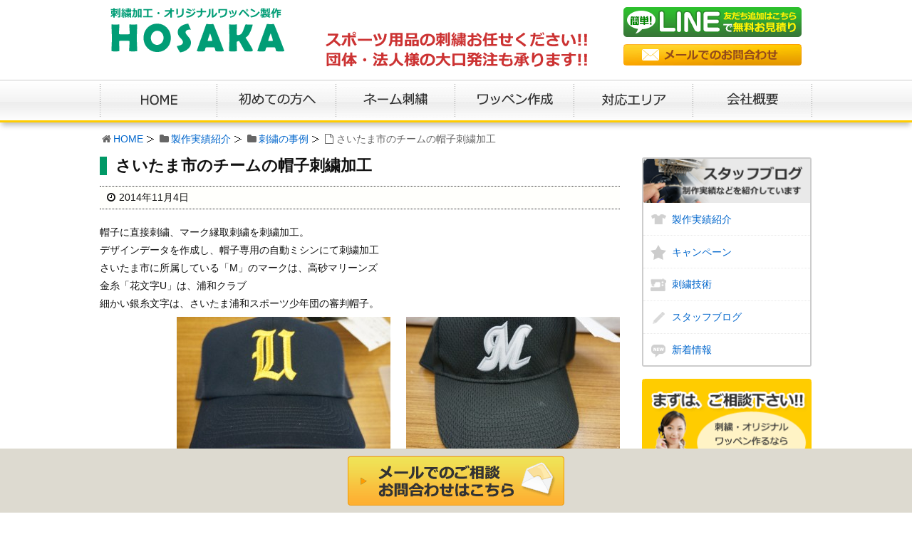

--- FILE ---
content_type: text/html; charset=UTF-8
request_url: https://www.hosaka-mark.com/981/
body_size: 6580
content:
<!DOCTYPE html><html lang="ja"><head><meta charset="UTF-8" /><meta http-equiv="X-UA-Compatible" content="IE=edge" /><meta name="viewport" content="width=device-width, initial-scale=1, user-scalable=no" /><meta name="robots" content="index,follow" /><link type="text/css" media="all" href="https://www.hosaka-mark.com/wp-content/cache/autoptimize/css/autoptimize_2daaef9aefe5f8ef1a88d2808f132859.css" rel="stylesheet" /><title>さいたま市のチームの帽子刺繍加工｜ホサカ</title><meta name="description" content="帽子に直接刺繍、マーク縁取刺繍を刺繍加工。デザインデータを作成し、帽子専用の自動ミシンにて刺繍加工さいたま市に所属している「M」のマークは、高砂マリーンズ金糸「花文字U」は、浦和クラブ細かい銀糸文字は、さいたま浦和スポーツ少年団の審判帽子。"/><meta name="robots" content="noodp"/><link rel="canonical" href="https://www.hosaka-mark.com/981/" /><link rel="pingback" href="https://www.hosaka-mark.com/xmlrpc.php" /><link rel="alternate" type="application/rss+xml" title="ホサカ RSS Feed" href="https://www.hosaka-mark.com/feed/" /><link rel="alternate" type="application/atom+xml" title="ホサカ Atom Feed" href="https://www.hosaka-mark.com/feed/atom/" /><link rel="icon" href="https://www.hosaka-mark.com/wp-content/themes/wpthkch/images/favicon.ico" /><link rel="apple-touch-icon-precomposed" href="https://www.hosaka-mark.com/wp-content/themes/wpthkch/images/apple-touch-icon-precomposed.png" /> <noscript><link rel="stylesheet" id="async-css" href="//www.hosaka-mark.com/wp-content/themes/wpthk/style.async.min.css" media="all" /></noscript> <script src="//www.hosaka-mark.com/wp-includes/js/jquery/jquery.js"></script> <script>var bizcalOptions = {"holiday_title":"\u5b9a\u4f11\u65e5\u30fb\u4f11\u696d\u65e5<br \/>\u571f\u66dc\u65e5\u795d\u65e5\u306f\u3001LINE\u3001\u30e1\u30fc\u30eb\u306e\u307f\u306e\u53d7\u4ed8\u3068\u306a\u308a\u307e\u3059\u3002","sun":"on","sat":"on","temp_holidays":"2014-12-23\r\n2014-12-29\r\n2014-12-30\r\n2014-12-31\r\n2015-01-01\r\n2015-01-02\r\n2015-01-03\r\n2015-01-01\r\n2015-01-12\r\n2015-02-11\r\n2015-03-21\r\n2015-04-29\r\n2015-05-03\r\n2015-05-04\r\n2015-05-05\r\n2015-07-20\r\n2015-08-11\r\n2015-08-12\r\n2015-08-13\r\n2015-08-14\r\n2015-08-15\r\n2015-09-21\r\n2015-09-22\r\n2015-09-23\r\n2015-10-12\r\n2015-11-03\r\n2015-11-23\r\n2015-12-23\r\n2015-12-28\r\n2015-12-29\r\n2015-12-30\r\n2015-12-31\r\n2016-01-01\r\n2016-01-02\r\n2016-01-03\r\n2016-01-04\r\n2016-08-11\r\n2016-08-12\r\n2016-08-13\r\n2016-08-14\r\n2016-08-15\r\n2016-08-16\r\n2016-09-19\r\n2016-09-22\r\n2016-10-10\r\n2016-11-03\r\n2016-11-23\r\n2016-12-23\r\n2016-12-28\r\n2016-12-29\r\n2016-12-30\r\n2016-12-31\r\n2017-01-01\r\n2017-01-02\r\n2017-01-03\r\n2017-01-04\r\n2017-01-09\r\n2017-02-11\r\n2017-03-20\r\n2017-08-11\r\n2017-08-12\r\n2017-08-13\r\n2017-08-14\r\n2017-08-15\r\n2017-08-16\r\n2017-09-18\r\n2017-10-09\r\n2017-11-03\r\n2017-11-23\r\n2017-12-28\r\n2017-12-29\r\n2017-12-30\r\n2017-12-31\r\n2018-01-01\r\n2018-01-02\r\n2018-01-03\r\n2018-01-04\r\n2018-01-08\r\n2018-08-11\r\n2018-08-12\r\n2018-08-13\r\n2018-08-14\r\n2018-08-15\r\n2018-08-16","temp_weekdays":"","eventday_title":"","eventday_url":"","eventdays":"","month_limit":"\u6307\u5b9a","nextmonthlimit":"2","prevmonthlimit":"0"};
var bizcalplugindir = "https:\/\/www.hosaka-mark.com\/wp-content\/plugins\/biz-calendar\/";</script> <link rel="https://api.w.org/" href="https://www.hosaka-mark.com/wp-json/" /><link rel="alternate" type="application/json+oembed" href="https://www.hosaka-mark.com/wp-json/oembed/1.0/embed?url=https%3A%2F%2Fwww.hosaka-mark.com%2F981%2F" /><link rel="alternate" type="text/xml+oembed" href="https://www.hosaka-mark.com/wp-json/oembed/1.0/embed?url=https%3A%2F%2Fwww.hosaka-mark.com%2F981%2F&#038;format=xml" /> <script>//

					var sampling_active = 0;
					var sampling_rate   = 100;
					var do_request = false;

					if ( !sampling_active ) {
						do_request = true;
					} else {
						var num = Math.floor(Math.random() * sampling_rate) + 1;
						do_request = ( 1 === num );
					}

					if ( do_request ) {

						// Create XMLHttpRequest object and set variables
						var xhr = ( window.XMLHttpRequest )
						  ? new XMLHttpRequest()
						  : new ActiveXObject( "Microsoft.XMLHTTP" ),
						url = "https://www.hosaka-mark.com/wp-admin/admin-ajax.php",
						params = "action=update_views_ajax&token=deaf4fe649&wpp_id=981";
						// Set request method and target URL
						xhr.open( "POST", url, true );
						// Set request header
						xhr.setRequestHeader( "Content-type", "application/x-www-form-urlencoded" );
						// Hook into onreadystatechange
						xhr.onreadystatechange = function() {
							if ( 4 === xhr.readyState && 200 === xhr.status ) {
								if ( window.console && window.console.log ) {
									window.console.log( xhr.responseText );
								}
							}
						};
						// Send request
						xhr.send( params );

					}

				//</script>    <script>window._wpemojiSettings = {"baseUrl":"https:\/\/s.w.org\/images\/core\/emoji\/72x72\/","ext":".png","source":{"concatemoji":"https:\/\/www.hosaka-mark.com\/wp-includes\/js\/wp-emoji-release.min.js"}};
			!function(a,b,c){function d(a){var c,d=b.createElement("canvas"),e=d.getContext&&d.getContext("2d");return e&&e.fillText?(e.textBaseline="top",e.font="600 32px Arial","flag"===a?(e.fillText(String.fromCharCode(55356,56806,55356,56826),0,0),d.toDataURL().length>3e3):"diversity"===a?(e.fillText(String.fromCharCode(55356,57221),0,0),c=e.getImageData(16,16,1,1).data.toString(),e.fillText(String.fromCharCode(55356,57221,55356,57343),0,0),c!==e.getImageData(16,16,1,1).data.toString()):("simple"===a?e.fillText(String.fromCharCode(55357,56835),0,0):e.fillText(String.fromCharCode(55356,57135),0,0),0!==e.getImageData(16,16,1,1).data[0])):!1}function e(a){var c=b.createElement("script");c.src=a,c.type="text/javascript",b.getElementsByTagName("head")[0].appendChild(c)}var f,g;c.supports={simple:d("simple"),flag:d("flag"),unicode8:d("unicode8"),diversity:d("diversity")},c.DOMReady=!1,c.readyCallback=function(){c.DOMReady=!0},c.supports.simple&&c.supports.flag&&c.supports.unicode8&&c.supports.diversity||(g=function(){c.readyCallback()},b.addEventListener?(b.addEventListener("DOMContentLoaded",g,!1),a.addEventListener("load",g,!1)):(a.attachEvent("onload",g),b.attachEvent("onreadystatechange",function(){"complete"===b.readyState&&c.readyCallback()})),f=c.source||{},f.concatemoji?e(f.concatemoji):f.wpemoji&&f.twemoji&&(e(f.twemoji),e(f.wpemoji)))}(window,document,window._wpemojiSettings);</script> </head><body class="single single-post postid-981 single-format-standard"><div id="header"><header><div id="head-in"><div class="head-cover"><div class="info"><p id="site-logo"><a href="https://www.hosaka-mark.com/" rel="home"><img src="/imgv2/default/logo.png" alt="刺繍加工・オリジナルワッペン製作 ホサカ" /></a></p><div class="contact"><p class="pc-sub"><a href="https://line.me/R/ti/p/%40qkf5367p" target="_blank" rel="nofollow"><img src="/imgv2/default/h-line.png" alt="LINEで無料見積り" /></a><a href="https://www.hosaka-mark.com/form/"><img src="/imgv2/default/h-mail.png" alt="メールでのお問合わせ" /></a></p><p class="sp-sub"><a href="https://line.me/R/ti/p/%40qkf5367p" target="_blank" rel="nofollow"><img height="70" src="/imgv2/default/sp-line.png" alt="LINE見積" /></a><a href="https://www.hosaka-mark.com/form/"><img height="70" src="/imgv2/default/sp-mail.png" alt="お問合わせ" /></a><a class="mobi-menu" href="#"><img height="70" src="/imgv2/default/sp-menu.png" alt="メニュー" /></a></p></div></div></div><nav><div id="nav"><div id="gnavi"><div id="sidr" class="menu"><ul><li class="mobi-menu"><a class="mobi-menu" href="#">メニューを閉じる</a></li><li><a href="https://www.hosaka-mark.com/" data-label="HOME"><img width="165" height="60" alt="HOME" src="/imgv2/default/home.png" /></a></li><li><a href="https://www.hosaka-mark.com/flow/" data-label="初めての方へ"><img width="167" height="60" alt="初めての方へ" src="/imgv2/default/flow.png" /></a></li><li><a href="https://www.hosaka-mark.com/embroidery/" data-label="ネーム刺繍"><img width="167" height="60" alt="ネーム刺繍" src="/imgv2/default/embroidery.png" /></a></li><li><a href="https://www.hosaka-mark.com/wappen/" data-label="ワッペン作成"><img width="167" height="60" alt="ワッペン作成" src="/imgv2/default/wappen.png" /></a></li><li><a href="https://www.hosaka-mark.com/area/" rel="nofollow" data-label="対応について"><img width="167" height="60" alt="対応について" src="/imgv2/default/area.png" /></a></li><li><a href="https://www.hosaka-mark.com/company/" data-label="会社概要"><img width="167" height="60" alt="会社概要" src="/imgv2/default/company.png" /></a></li></ul></div></div></div></nav></div></header></div><div class="container"><div id="breadcrumb"><ol><li class="first"><i class="fa fa-home fa-fw"></i><a href="https://www.hosaka-mark.com/">HOME</a></li><li><i class="fa fa-folder fa-fw"></i><a href="https://www.hosaka-mark.com/category/example/">製作実績紹介</a></li><li><i class="fa fa-folder fa-fw"></i><a href="https://www.hosaka-mark.com/category/example/embroidery/">刺繍の事例</a></li><li><i class="fa fa-file-o fa-fw"></i>さいたま市のチームの帽子刺繍加工</li></ol></div> <script type="application/ld+json">{
  "@context": "http://schema.org",
  "@type": "BreadcrumbList",
  "itemListElement":
  [
    {
      "@type": "ListItem",
      "position": 1,
      "item":
      {
        "@id": "https://www.hosaka-mark.com/",
        "name": "HOME"
      }
    }
                          ,{
        "@type": "ListItem",
        "position": 2,
        "item":
        {
          "@id": "https://www.hosaka-mark.com/category/example/",
          "name": "製作実績紹介"
        }
      }
              ,{
        "@type": "ListItem",
        "position": 3,
        "item":
        {
          "@id": "https://www.hosaka-mark.com/category/example/embroidery/",
          "name": "刺繍の事例"
        }
      }
    ]
}</script> <div id="primary" class="clearfix"><div id="main"><main><div id="contents"><div id="core" class="pcore"><article><div id="post-981" class="post post-981 type-post status-publish format-standard hentry category-embroidery category-example"><h1 class="entry-title">さいたま市のチームの帽子刺繍加工</h1><p class="meta"><i class="fa fa-clock-o"></i><span class="date published"><time class="entry-date updated" datetime="2014-11-04T13:31:46+00:00">2014年11月4日</time></span></p><p>帽子に直接刺繍、マーク縁取刺繍を刺繍加工。<br />デザインデータを作成し、帽子専用の自動ミシンにて刺繍加工<br />さいたま市に所属している「M」のマークは、高砂マリーンズ<br />金糸「花文字U」は、浦和クラブ<br />細かい銀糸文字は、さいたま浦和スポーツ少年団の審判帽子。<br /><a href="https://www.hosaka-mark.com/wp-content/uploads/2014/11/DSC01530.jpg" rel="lightbox[981]"><img loading="lazy" class="alignright size-medium wp-image-982" alt="DSC01530" src="https://www.hosaka-mark.com/wp-content/uploads/2014/11/DSC01530-300x199.jpg" width="300" height="199" srcset="https://www.hosaka-mark.com/wp-content/uploads/2014/11/DSC01530-300x199.jpg 300w, https://www.hosaka-mark.com/wp-content/uploads/2014/11/DSC01530-451x300.jpg 451w, https://www.hosaka-mark.com/wp-content/uploads/2014/11/DSC01530.jpg 640w" sizes="(max-width: 300px) 100vw, 300px" /></a> <a href="https://www.hosaka-mark.com/wp-content/uploads/2014/11/DSC01529.jpg" rel="lightbox[981]"><img loading="lazy" class="alignright size-medium wp-image-983" alt="DSC01529" src="https://www.hosaka-mark.com/wp-content/uploads/2014/11/DSC01529-300x199.jpg" width="300" height="199" srcset="https://www.hosaka-mark.com/wp-content/uploads/2014/11/DSC01529-300x199.jpg 300w, https://www.hosaka-mark.com/wp-content/uploads/2014/11/DSC01529-451x300.jpg 451w, https://www.hosaka-mark.com/wp-content/uploads/2014/11/DSC01529.jpg 640w" sizes="(max-width: 300px) 100vw, 300px" /></a> <a href="https://www.hosaka-mark.com/wp-content/uploads/2014/11/DSC01528.jpg" rel="lightbox[981]"><img loading="lazy" class="aligncenter size-medium wp-image-984" alt="DSC01528" src="https://www.hosaka-mark.com/wp-content/uploads/2014/11/DSC01528-300x199.jpg" width="300" height="199" srcset="https://www.hosaka-mark.com/wp-content/uploads/2014/11/DSC01528-300x199.jpg 300w, https://www.hosaka-mark.com/wp-content/uploads/2014/11/DSC01528-451x300.jpg 451w, https://www.hosaka-mark.com/wp-content/uploads/2014/11/DSC01528.jpg 640w" sizes="(max-width: 300px) 100vw, 300px" /></a></p><div class='yarpp-related'><h2>この記事を読んでいる人はこんな記事も読んでいます</h2><ul><li><a href="https://www.hosaka-mark.com/1142/" rel="bookmark" title="松本零士さんデザインによるニット帽の刺繍">松本零士さんデザインによるニット帽の刺繍 </a></li><li><a href="https://www.hosaka-mark.com/1082/" rel="bookmark" title="ワッペンの作成">ワッペンの作成 </a></li><li><a href="https://www.hosaka-mark.com/1078/" rel="bookmark" title="柔道着へのネーム刺繍加工">柔道着へのネーム刺繍加工 </a></li><li><a href="https://www.hosaka-mark.com/954/" rel="bookmark" title="埼玉県のクラブチーム一球幸魂所属の選手">埼玉県のクラブチーム一球幸魂所属の選手 </a></li><li><a href="https://www.hosaka-mark.com/899/" rel="bookmark" title="草野球チーム">草野球チーム </a></li></ul></div><div class="clearfix"></div></div><div class="pnavi"><div class="next"><a href="https://www.hosaka-mark.com/1028/" rel="next"><div class="no-img-next"><i class="fa fa-sticky-note-o"></i></div><div class="ntitle">トレーニングジャージへの番号刺繍</div><div class="next-arrow"><i class="fa fa-arrow-right pull-right"></i>Next</div></a></div><div class="prev"><a href="https://www.hosaka-mark.com/954/" rel="prev"><div class="no-img-prev"><i class="fa fa-file-text-o"></i></div><div class="ptitle">埼玉県のクラブチーム一球幸魂所属の選手</div><div class="prev-arrow"><i class="fa fa-arrow-left pull-left"></i>Prev</div></a></div></div><p class="txt-r"><a href="https://www.hosaka-mark.com/date/2014/11/">2014年11月に投稿したホサカの記事一覧</a></p><div id="trackback"><h3 class="tb"><i class="fa fa-reply-all"></i>この記事のトラックバックURL</h3> <input type="text" name="trackback_url" size="60" value="https://www.hosaka-mark.com/981/trackback/" readonly="readonly" class="trackback-url" tabindex="0" accesskey="t" /></div></article></div></div></main></div><div class="sidebar"><div id="side"><aside><div id="side-fixed"><div id="text-25" class="widget widget_text"><div class="textwidget"><div class="s-blog"><h3><img loading="lazy" src="/imgv2/side/blog.png" alt="スタッフブログ" /></h3><ul><li class="cat-item cat-item-1"><a href="https://www.hosaka-mark.com/category/example/" >製作実績紹介</a></li><li class="cat-item cat-item-9"><a href="https://www.hosaka-mark.com/category/campaign/" >キャンペーン</a></li><li class="cat-item cat-item-10"><a href="https://www.hosaka-mark.com/category/embroidery-skill/" >刺繍技術</a></li><li class="cat-item cat-item-11"><a href="https://www.hosaka-mark.com/category/staff/" >スタッフブログ</a></li><li class="cat-item cat-item-12"><a href="https://www.hosaka-mark.com/category/topics/" >新着情報</a></li></ul></div></div></div><div id="text-3" class="widget widget_text"><div class="textwidget"><p class="s-app"><a href="https://www.hosaka-mark.com/form/"><img loading="lazy" src="/imgv2/side/app.png" alt="お問合わせフォーム" /></a></p></div></div><div id="text-6" class="widget widget_text"><div class="textwidget"><div class="s-serv-menu"><h3>サービスメニュー</h3><ul><li class="embroidery"><a href="https://www.hosaka-mark.com/embroidery/">ネーム刺繍・名入れ</a></li><li class="judo"><a href="https://www.hosaka-mark.com/embroidery/judo/">柔道着の刺繍</a></li><li class="wappen"><a href="https://www.hosaka-mark.com/wappen/">ワッペン作成</a></li><li class="print"><a href="https://www.hosaka-mark.com/print/">プリント加工</a></li><li class="original-cap"><a href="https://www.hosaka-mark.com/original-cap/">帽子刺繍</a></li><li class="original-wristband"><a href="https://www.hosaka-mark.com/original-wristband/">刺繍リストバンド</a></li><li class="original-myholder"><a href="https://www.hosaka-mark.com/original-myholder/">オリジナルマイホルダー</a></li></ul></div></div></div><div id="text-17" class="widget widget_text"><div class="textwidget"><p><a href="https://tomsj.com/ebook/20aw/#target/page_no=1" target="_blank" rel="nofollow"><img loading="lazy" src="/imgv2/side/catalog.png" alt="WEBカタログ" /></a></p></div></div><div id="text-9" class="widget widget_text"><div class="textwidget"><div class="s-info"><h3>お問合わせ先</h3><div class="wrap"><p class="store">ホサカ</p><p>〒336-0042<br />埼玉県さいたま市南区大谷口2281-1</p><p>TEL：048-875-8833<br />FAX：048-875-8844</p><p>電話受付時間：9：00～18：00<br /> 土日祝日はメール・LINEのみ</p><p class="e-mail"><img loading="lazy" src="/imgv2/side/email.png" alt="E-mail" /></p><p class="map"><a href="https://www.hosaka-mark.com/company/#map">店舗アクセス</a></p><p>お持込み・ご来店でのご相談もお気軽にどうぞ!!<br /> ※ご来社の前に一度ご連絡をお願いします</p></div></div></div></div></div></aside></div></div></div><div class="clearfix"></div></div><div id="footer"><footer><div id="foot-in"><ul><li><a href="https://www.hosaka-mark.com/">HOME</a></li><li><a href="https://www.hosaka-mark.com/law/">特定商取引法に基づく表記</a></li><li><a href="https://www.hosaka-mark.com/policy/">プライバシーポリシー</a></li><li><a href="https://www.hosaka-mark.com/sitemap/">サイトマップ</a></li></ul><p class="copy">Copyright&copy;ホサカ All Rights Reserved.</p></div><p id="f-bar"><a href="https://www.hosaka-mark.com/form/"><img height="60" src="/imgv2/default/f-mail.png" alt="メールでのご相談・お問合わせはこちら" /></a></p></footer></div><div id="page-top"><i class="fa fa-caret-square-o-up"></i><span class="ptop"> PAGE TOP</span></div> <script>(function () {
var acclog_cgi_url = "/cgi/acc/acclog.cgi";
create_beacon();
function create_beacon() {
	var img = document.createElement("img");
	img.src = acclog_cgi_url + "?referrer=" + document.referrer + "&width=" + screen.width + "&height=" + screen.height + "&color=" + screen.colorDepth + "&epoch=" + new Date().getTime();
}
})();</script> <script>(function(i,s,o,g,r,a,m){i["GoogleAnalyticsObject"]=r;i[r]=i[r]||function(){
  (i[r].q=i[r].q||[]).push(arguments)},i[r].l=1*new Date();a=s.createElement(o),
  m=s.getElementsByTagName(o)[0];a.async=1;a.src=g;m.parentNode.insertBefore(a,m)
  })(window,document,"script","//www.google-analytics.com/analytics.js","ga");

  ga("create", "UA-54919780-1", "auto");
  ga("send", "pageview");</script>  <script src="https://apis.google.com/js/platform.js" async defer>{lang: "ja"}</script>  <script>var JQLBSettings = {"fitToScreen":"1","resizeSpeed":"400","displayDownloadLink":"0","navbarOnTop":"0","loopImages":"","resizeCenter":"","marginSize":"0","linkTarget":"","help":"","prevLinkTitle":"previous image","nextLinkTitle":"next image","prevLinkText":"\u00ab Previous","nextLinkText":"Next \u00bb","closeTitle":"close image gallery","image":"Image ","of":" of ","download":"Download","jqlb_overlay_opacity":"80","jqlb_overlay_color":"#000000","jqlb_overlay_close":"1","jqlb_border_width":"10","jqlb_border_color":"#ffffff","jqlb_border_radius":"0","jqlb_image_info_background_transparency":"100","jqlb_image_info_bg_color":"#ffffff","jqlb_image_info_text_color":"#000000","jqlb_image_info_text_fontsize":"10","jqlb_show_text_for_image":"1","jqlb_next_image_title":"next image","jqlb_previous_image_title":"previous image","jqlb_next_button_image":"https:\/\/www.hosaka-mark.com\/wp-content\/plugins\/wp-lightbox-2\/styles\/images\/next.gif","jqlb_previous_button_image":"https:\/\/www.hosaka-mark.com\/wp-content\/plugins\/wp-lightbox-2\/styles\/images\/prev.gif","jqlb_maximum_width":"","jqlb_maximum_height":"","jqlb_show_close_button":"1","jqlb_close_image_title":"close image gallery","jqlb_close_image_max_heght":"22","jqlb_image_for_close_lightbox":"https:\/\/www.hosaka-mark.com\/wp-content\/plugins\/wp-lightbox-2\/styles\/images\/closelabel.gif","jqlb_keyboard_navigation":"1","jqlb_popup_size_fix":"0"};</script> <script type="text/javascript" defer src="https://www.hosaka-mark.com/wp-content/cache/autoptimize/js/autoptimize_841f3e2e124d99b214072dc9ee4c696a.js"></script></body></html><!-- WP Fastest Cache file was created in 0.17545104026794 seconds, on 24-01-26 11:43:30 -->

--- FILE ---
content_type: text/html; charset=UTF-8
request_url: https://www.hosaka-mark.com/wp-admin/admin-ajax.php
body_size: -104
content:
WPP: OK. Execution time: 0.001601 seconds

--- FILE ---
content_type: text/css
request_url: https://www.hosaka-mark.com/wp-content/cache/autoptimize/css/autoptimize_2daaef9aefe5f8ef1a88d2808f132859.css
body_size: 16776
content:
.wp-table-reloaded{border-collapse:separate;border-spacing:1px;background-color:#cdcdcd;margin:10px 0 15px;font-size:8pt;width:100%;text-align:left}.wp-table-reloaded th{background-color:#e6eeee;border:1px solid #fff;padding:4px;color:#3D3D3D!important}.wp-table-reloaded td{color:#3d3d3d;padding:4px;background-color:#fff;vertical-align:top}.wp-table-reloaded .even td{background-color:#fff}.wp-table-reloaded .odd td{background-color:#f0f0f6}.wp-table-reloaded .row-hover tr:hover td{background-color:#D0D0D6!important}.wp-table-reloaded-table-description{clear:both;display:block}.wp-table-reloaded .sorting{background:#e6eeee url(//www.hosaka-mark.com/wp-content/plugins/wp-table-reloaded/css/../img/bg.gif) no-repeat center right;cursor:pointer}.wp-table-reloaded .sorting_asc{background:#8dbdd8 url(//www.hosaka-mark.com/wp-content/plugins/wp-table-reloaded/css/../img/asc.gif) no-repeat center right}.wp-table-reloaded .sorting_desc{background:#8dbdd8 url(//www.hosaka-mark.com/wp-content/plugins/wp-table-reloaded/css/../img/desc.gif) no-repeat center right}.dataTables_wrapper{position:relative;zoom:1;clear:both}.dataTables_wrapper .wp-table-reloaded{clear:both}.dataTables_processing{position:absolute;top:0;left:50%;width:250px;margin-left:-125px;border:1px solid #ddd;text-align:center;color:#999;font-size:11px;padding:2px 0}.dataTables_length{width:50%;float:left}.dataTables_filter{width:48%;float:right;text-align:right}.dataTables_info{width:60%;float:left}.dataTables_paginate{width:44px;*width:50px;float:right;text-align:right}.paginate_disabled_previous,.paginate_enabled_previous,.paginate_disabled_next,.paginate_enabled_next{height:19px;width:19px;margin-left:3px;float:left}.paginate_disabled_previous{background-image:url(//www.hosaka-mark.com/wp-content/plugins/wp-table-reloaded/css/../img/back_disabled.jpg)}.paginate_enabled_previous{background-image:url(//www.hosaka-mark.com/wp-content/plugins/wp-table-reloaded/css/../img/back_enabled.jpg)}.paginate_disabled_next{background-image:url(//www.hosaka-mark.com/wp-content/plugins/wp-table-reloaded/css/../img/forward_disabled.jpg)}.paginate_enabled_next{background-image:url(//www.hosaka-mark.com/wp-content/plugins/wp-table-reloaded/css/../img/forward_enabled.jpg)}.paging_full_numbers{width:400px;height:22px;line-height:22px}.paging_full_numbers span.paginate_button,.paging_full_numbers span.paginate_active{border:1px solid #aaa;-webkit-border-radius:5px;-moz-border-radius:5px;padding:2px 5px;margin:0 3px;cursor:pointer;*cursor:hand;}.paging_full_numbers span.paginate_button{background-color:#ddd}.paging_full_numbers span.paginate_button:hover{background-color:#ccc}.paging_full_numbers span.paginate_active{background-color:#99b3ff}.wp-pagenavi{float:left !important}
.yarpp_pro_msg{border:1px ridge #d0d0d0;padding:.4em 2em .8em;text-align:justify}.yarpp_pro_msg strong{display:inline-block;text-align:center;width:100%;color:orange}.yarpp_help{position:relative;display:inline-block;background:transparent url(//www.hosaka-mark.com/wp-content/plugins/yet-another-related-posts-plugin/style/../../../../wp-includes/images/wpicons.png) no-repeat -520px -20px;vertical-align:text-bottom;width:20px;height:20px}.yarpp_help_msg{position:absolute;left:25px;display:none;border:1px solid #d0d0d0;width:250px;text-align:justify;padding:10px 15px;background-color:#fff;box-shadow:0 0 .4em -.15em #333;z-index:100}.yarpp_help:hover .yarpp_help_msg{display:block}
@charset "UTF-8";#biz_calendar{max-width:250px;margin:auto;font-family:'ヒラギノ角ゴ Pro W3','Hiragino Kaku Gothic Pro','メイリオ',Meiryo,'ＭＳ Ｐゴシック',sans-serif}#biz_calendar p{margin:10px 0}#biz_calendar p span.boxholiday{background-color:#ff8a02;padding-left:25px;margin-right:10px}#biz_calendar p span.boxeventday{background-color:#64bdeb;padding-left:25px;margin-right:10px}#biz_calendar table.bizcal{margin:10px 0;width:100%;background-color:#fff;table-layout:fixed;border:1px #b5b5b6 solid;line-height:1.6;cursor:default;vertical-align:middle}#biz_calendar table.bizcal th{text-align:center;border:1px solid #ccc;padding:2px;color:#000;background-color:#dcdddd;*zoom:1;filter:progid:DXImageTransform.Microsoft.gradient(gradientType=0,startColorstr='#FFE9EAEA',endColorstr='#FFDCDDDD');background-image:-webkit-gradient(linear,50% 0%,50% 100%,color-stop(0%,#e9eaea),color-stop(100%,#dcdddd));background-image:-webkit-linear-gradient(#e9eaea 0%,#dcdddd 100%);background-image:-moz-linear-gradient(#e9eaea 0%,#dcdddd 100%);background-image:-o-linear-gradient(#e9eaea 0%,#dcdddd 100%);background-image:linear-gradient(#e9eaea 0%,#dcdddd 100%)}#biz_calendar table.bizcal th:first-child{color:red}#biz_calendar table.bizcal th:nth-last-of-type(1){color:blue}#biz_calendar table.bizcal td{text-align:center;border:1px solid #ccc;padding:2px;color:#000}#biz_calendar table.bizcal .calmonth{text-align:left;font-weight:700;padding:2px 7px;border:none}#biz_calendar table.bizcal .calbtn{border:none;cursor:pointer}#biz_calendar table.bizcal .holiday{background-color:#ff8a02;color:#fff}#biz_calendar table.bizcal .eventday{background-color:#64bdeb;color:#fff}#biz_calendar table.bizcal .eventday a{color:#fff}#biz_calendar table.bizcal .today{font-weight:700;color:#000}#biz_calendar table.bizcal .today a{font-weight:700;color:#000}#biz_calendar table.bizcal img{vertical-align:middle}#biz_calendar table.bizcal .down-img{text-align:right}#biz_calendar table.bizcal .today-img{text-align:center}#biz_calendar table.bizcal .up-img{text-align:left}
.wpt-header iframe{float:right}.wpt-left{float:left;margin-right:10px}.wpt-right{float:right;margin-left:10px}.wpt-twitter-name{font-size:120%;line-height:1}.wpt-tweet-time{font-size:90%}.wpt-intents-border{border-top:1px solid;opacity:.3;margin:5px 0}.wpt-intents{padding:0 0 5px;text-align:center}.wpt-twitter-image{width:100%;height:auto}.wpt-intents a span{width:16px;height:16px;display:inline-block;margin-right:3px;position:relative;top:2px}.wpt-intents .wpt-reply span{background:url(//www.hosaka-mark.com/wp-content/plugins/wp-to-twitter/css/../images/spritev2.png) 0px}.wpt-intents .wpt-retweet span{background:url(//www.hosaka-mark.com/wp-content/plugins/wp-to-twitter/css/../images/spritev2.png) -80px}.wpt-intents .wpt-favorite span{background:url(//www.hosaka-mark.com/wp-content/plugins/wp-to-twitter/css/../images/spritev2.png) -32px}.wpt-intents .wpt-reply:hover span,.wpt-intents .wpt-reply:focus span{background-position:-16px}.wpt-intents .wpt-retweet:hover span,.wpt-intents .wpt-retweet:focus span{background-position:-96px}.wpt-intents .wpt-favorite:hover span,.wpt-intents .wpt-favorite:focus span{background-position:-48px}.retweeted .wpt-intents .wpt-retweet span{background-position:-112px}.favorited .wpt-intents .wpt-favorite span{background-position:-64px}.wpt-intents a span.intent-text{width:auto;height:auto;margin:0;top:0;background:0 0}

#lightbox{
	position: absolute;
	left: 0;
	width: 100%;
	z-index: 10100;/*twentyeleven keeps the header at 999...*/
	text-align: center;
	line-height: 0;
	}
#jqlb_loading{
	height:32px;
	background-image:url(//www.hosaka-mark.com/wp-content/plugins/wp-lightbox-2/styles/./images/loading.gif);
	background-repeat:no-repeat;				
	background-position:center center; 		
}	
#jqlb_closelabel{
	height:22px;
	background-image:url(//www.hosaka-mark.com/wp-content/plugins/wp-lightbox-2/styles/./images/closelabel.gif);
	background-repeat:no-repeat;				
	background-position:center center;
}	
#lightbox a img{ border: none; }
#outerImageContainer{
	position: relative;
	background-color: #fff;
	width: 250px;
	height: 250px;
	margin: 0 auto;
	}
#imageContainer{
	padding: 10px;
	}
#loading{
	position: absolute;
	top: 40%;
	left: 0%;
	height: 25%;
	width: 100%;
	text-align: center;
	line-height: 0;
	}
#hoverNav{
	position: absolute;
	top: 0;
	left: 0;
	height: 100%;
	width: 100%;
	z-index: 10;
	}
#imageContainer>#hoverNav{ left: 0;}
#hoverNav a{ outline: none;}
#prevLink, #nextLink{
	width: 45%;
	height: 100%;
	background: transparent url(//www.hosaka-mark.com/wp-content/plugins/wp-lightbox-2/styles/./images/blank.gif) no-repeat; /* Trick IE into showing hover */
	display: block;
	}
#prevLink { left: 0; float: left;}
#nextLink { right: 0; float: right;}
#prevLink:hover, #prevLink:visited:hover { background: url(//www.hosaka-mark.com/wp-content/plugins/wp-lightbox-2/styles/./images/prev.gif) left 50% no-repeat; }
#nextLink:hover, #nextLink:visited:hover { background: url(//www.hosaka-mark.com/wp-content/plugins/wp-lightbox-2/styles/./images/next.gif) right 50% no-repeat; }
/*** START : next / previous text links ***/
#nextLinkText, #prevLinkText{
color: #FF9834;
font-weight:bold;
text-decoration: none;
}
#nextLinkText{
padding-left: 20px;
}
#prevLinkText{
padding-right: 20px;
}
#downloadLink{
margin-left: 10px;
}	
/*** END : next / previous text links ***/
/*** START : added padding when navbar is on top ***/
.ontop #imageData {
    padding-top: 5px;
}
/*** END : added padding when navbar is on top ***/
#imageDataContainer{
	font: 10px Verdana, Helvetica, sans-serif;
	background-color: #fff;
	margin: 0 auto;
	line-height: 1.4em;
	}
#imageData{
	padding:0 10px;
	}
#imageData #imageDetails{ width: 70%; float: left; text-align: left; }	
#imageData #caption{ font-weight: bold;	}
#imageData #numberDisplay{ display: block; clear: left; padding-bottom: 1.0em;	}
#imageData #bottomNavClose{ float: right;  padding-bottom: 0.7em;	}
#imageData #helpDisplay {clear: left; float: left; display: block; }
#overlay{
	position: absolute;
	top: 0;
	left: 0;
	z-index: 10090;
	width: 100%;
	height: 500px;
	background-color: #000;
	filter:alpha(opacity=60);
	-moz-opacity: 0.6;
	opacity: 0.6;
	display: none;
	}
.clearfix:after {
	content: "."; 
	display: block; 
	height: 0; 
	clear: both; 
	visibility: hidden;
	}
* html>body .clearfix {
	display: inline-block; 
	width: 100%;
	}
* html .clearfix {
	/* Hides from IE-mac \*/
	height: 1%;
	/* End hide from IE-mac */
	}	
#lightboxIframe {
	display: none;
}	

.wpp-list li{overflow:hidden;float:none;clear:both}.wpp-thumbnail{display:inline;float:left;margin:0 5px 0 0;border:none}.post-stats{display:block;font-size:9px;font-weight:700}
/*! WpTHK WordPress Theme 2.04 - free/libre wordpress platform
 * @copyright Copyright (C) 2015 Thought is free. */@charset "UTF-8";*{-webkit-box-sizing:border-box;-moz-box-sizing:border-box;box-sizing:border-box}*:before,*:after{-webkit-box-sizing:border-box;-moz-box-sizing:border-box;box-sizing:border-box}html{font-family:sans-serif;-webkit-text-size-adjust:100%;-ms-text-size-adjust:100%}body{font-size:14px;line-height:1.42857143}a{background-color:transparent;text-decoration:none}a:active,a:hover{outline:0;text-decoration:underline}h1{margin:.67em 0;font-size:2em}small{font-size:80%}sub,sup{position:relative;font-size:75%;line-height:0;vertical-align:baseline}sup{top:-.5em}sub{bottom:-.25em}img{border:0;vertical-align:middle}svg:not(:root){overflow:hidden}hr{height:0;-webkit-box-sizing:content-box;-moz-box-sizing:content-box;box-sizing:content-box;margin-top:20px;margin-bottom:20px}pre{overflow:auto}code,pre{font-family:monospace,monospace;font-size:1em}ul ul,ol ul,ul ol,ol ol{margin-bottom:0}p{margin:0 0 10px}button,input,select,textarea{margin:0;font:inherit;color:inherit}button{overflow:visible}button,select{text-transform:none}button,html input[type="button"],input[type="reset"],input[type="submit"]{-webkit-appearance:button;cursor:pointer}button[disabled],html input[disabled]{cursor:default}button::-moz-focus-inner,input::-moz-focus-inner{padding:0;border:0}input{line-height:normal}input[type="checkbox"],input[type="radio"]{-webkit-box-sizing:border-box;-moz-box-sizing:border-box;box-sizing:border-box;padding:0}input[type="number"]::-webkit-inner-spin-button,input[type="number"]::-webkit-outer-spin-button{height:auto}input[type="search"]{-webkit-box-sizing:content-box;-moz-box-sizing:content-box;box-sizing:content-box;-webkit-appearance:textfield}textarea{overflow:auto}input[type="search"]{-webkit-box-sizing:border-box;-moz-box-sizing:border-box;box-sizing:border-box}input[type="radio"],input[type="checkbox"]{margin:4px 0 0;margin-top:1px \9;line-height:normal}input[type="file"]{display:block}input[type="range"]{display:block;width:100%}select[multiple],select[size]{height:auto}input[type="file"]:focus,input[type="radio"]:focus,input[type="checkbox"]:focus{outline:thin dotted;outline:5px auto -webkit-focus-ring-color;outline-offset:-2px}label{display:inline-block;max-width:100%;margin-bottom:5px;font-weight:bold}blockquote footer,blockquote small,blockquote .small{display:block;font-size:80%;line-height:1.42857143;color:#777}h1,h2,h3,h4,h5,h6{font-family:inherit;font-weight:500;line-height:1.1;color:inherit}.container{padding:0 15px 0 15px;margin:0 auto 0 auto}@media(min-width:768px){.container{width:750px}}@media(min-width:992px){.container{width:970px}}@media(min-width:1200px){.container{width:1170px}}.col-xs-4,.col-xs-6,.col-xs-12{float:left;position:relative;min-height:1px;padding-right:15px;padding-left:15px}.col-xs-12{width:100%}.col-xs-6{width:50%}.col-xs-4{width:33.33333333%}.clearfix:before,.clearfix:after{display:table;content:" "}.clearfix:after{clear:both}.pagination{display:inline-block;padding-left:0;margin:20px 0;border-radius:4px}.pagination>li{display:inline}.pagination>li>a,.pagination>li>span{position:relative;float:left;margin-left:-1px;line-height:1.42857143;text-decoration:none;background-color:#fff}.pagination>li:first-child>a,.pagination>li:first-child>span{margin-left:0;border-top-left-radius:4px;border-bottom-left-radius:4px}.pagination>li:last-child>a,.pagination>li:last-child>span{border-top-right-radius:4px;border-bottom-right-radius:4px}.pagination>li>a:hover,.pagination>li>span:hover,.pagination>li>a:focus,.pagination>li>span:focus{z-index:2}.pagination>.active>a,.pagination>.active>span,.pagination>.active>a:hover,.pagination>.active>span:hover,.pagination>.active>a:focus,.pagination>.active>span:focus{z-index:3;color:#fff;cursor:default}.thumbnail{display:block;padding:4px;line-height:1.42857143;border:1px solid #ddd;border-radius:4px}.thumbnail>img,.thumbnail a>img{margin-right:auto;margin-left:auto}a.thumbnail:hover,a.thumbnail:focus,a.thumbnail.active{border-color:#337ab7}.thumbnail .caption{padding:9px;color:#333}table{border-spacing:0;border-collapse:collapse;background-color:transparent}caption{padding-top:8px;padding-bottom:8px;color:#777;text-align:left}th{text-align:left}*{margin:0;padding:0}html{font-size:62.5%}body,body.mceContentBody{font-family:"メイリオ",Meiryo,"ヒラギノ角ゴ Pro W3","Hiragino Kaku Gothic Pro","ＭＳ Ｐゴシック","MS PGothic","MS Pｺﾞｼｯｸ","MS Pゴシック","ＭＳＰゴシック","MSPゴシック",Osaka,Verdana,Arial,Helvetica,Roboto,sans-serif;background:#fff;color:#111}a{word-break:break-all;color:#06c}a:hover,.term img:hover{color:#ee7800;-webkit-transition:all .2s ease-in-out;-o-transition:all .2s ease-in-out;transition:all .2s ease-in-out}a:hover img{opacity:.8}hr{border-top:1px dotted #999}img,video,object,canvas,svg{max-width:100%;height:auto;box-sizing:content-box}pre,ul,ol{margin:0 0 1.6em}pre{margin-bottom:30px}blockquote{display:block;margin:1.6em 5px;margin-before:1em;margin-after:1em;margin-start:5px;margin-end:5px;padding:10px 20px;font-size:14px;font-size:1.4rem;background:#f5f4f3;border-left:5px solid #dddcd9;border-radius:10px}blockquote ol:first-child,blockquote p:first-child,blockquote ul:first-child{margin-top:5px}blockquote ol:last-child,blockquote p:last-child,blockquote ul:last-child{margin-bottom:5px}input[type="submit"],input[type="text"],input[type="email"],.reply a{display:inline;line-height:1;vertical-align:middle;padding:6px 6px 5px 6px;box-sizing:border-box;border-radius:4px;max-width:100%}.reply a,.sns-w .snsb li a,input[type="submit"],.widget_categories select,.widget_archive select{color:#333;font-weight:normal;background:-webkit-gradient(linear,left top,left bottom,color-stop(0%,#fff),color-stop(100%,#eee));background:-webkit-linear-gradient(top,#fff,#eee);background:-moz-linear-gradient(top,#fff,#eee);background:-ms-linear-gradient(top,#fff,#eee);background:-o-linear-gradient(top,#fff,#eee);background:linear-gradient(top,#fff,#eee);border:1px solid #bbb;border-radius:3px}option,textarea,input[type="text"],input[type="email"]{color:inherit;border:1px solid #bbb;border-radius:4px}textarea{padding:8px;max-width:100%}h1,h2,h3,h4,h5,h6{margin-top:0;margin-bottom:0}.wp-caption{margin-bottom:1.6em;max-width:100%}.wp-caption img[class*="wp-image-"]{display:block;margin:0}.post .wp-caption-text,.post .wp-caption-dd{font-size:12px;font-size:1.2rem;line-height:1.5;margin:0;padding:.5em 0}.sticky .posted-on{display:none}.bypostauthor>article .fn:after{content:"\f304";position:relative;top:5px;left:3px}.gallery-caption{display:block;font-size:12px;font-size:1.2rem;line-height:1.5;padding:.5em 0}.screen-reader-text{clip:rect(1px,1px,1px,1px);height:1px;overflow:hidden;position:absolute !important;width:1px}strong{font-weight:bold}em{font-style:italic}.alignleft{display:inline;float:left}.alignright{display:inline;float:right}.aligncenter{display:block;margin-right:auto;margin-left:auto}blockquote.alignleft,.wp-caption.alignleft,img.alignleft{margin:.4em 1.6em 1.6em 0}blockquote.alignright,.wp-caption.alignright,img.alignright{margin:.4em 0 1.6em 1.6em}blockquote.aligncenter,.wp-caption.aligncenter,img.aligncenter{clear:both;margin-top:.4em;margin-bottom:1.6em}.wp-caption.alignleft,.wp-caption.alignright,.wp-caption.aligncenter{margin-bottom:1.2em}img[class*="wp-image-"],img[class*="attachment-"]{max-width:100%;height:auto}#head-in{margin-top:28px}.band{position:absolute;top:0;left:0;right:0}div[id*="head-band"]{margin:auto;height:28px;overflow:hidden;background:#111;border-bottom:1px solid #ccc}.band-menu{position:relative;margin:auto}.band-menu ul{position:absolute;right:5px;list-style:none}.band-menu li{display:inline-block;vertical-align:middle;font-size:12px;font-size:1.2rem;margin:6px 5px;line-height:1}.band-menu li a{color:#fff;text-decoration:none}.band-menu li a:hover{color:#ee7800}.band-menu .menu-item a:before{display:inline;margin:5px;line-height:1;font-family:FontAwesome;content:"\f0da"}div[id*="head-band"] .snsf{display:block;min-width:28px;height:20px;margin:-2px -6px 0 0;text-align:center}div[id*="head-band"] .snsf a{display:block;height:100%;width:100%;text-decoration:none;letter-spacing:0;font-family:Verdana,Arial,Helvetica,Roboto;padding:4px;border-radius:2px}.sitename{display:inline-block;margin:0 0 12px 0;font-size:28px;font-size:2.8rem;font-weight:bold;line-height:1.4}.sitename a{color:inherit;text-decoration:none}.sitename a:hover{opacity:.8}.desc{line-height:1.4}#header .head-cover{margin:auto}#header #gnavi,#foot-in{margin:auto;padding-left:15px;padding-right:15px}.container #header .head-cover,.container #header #gnavi,.container #foot-in{padding-left:0;padding-right:0}.info{padding:20px 10px 20px 10px}.logo,.logo-up{margin:15px auto -10px auto;text-align:center}.logo-up{margin:15px auto 0 auto}#nav{margin:0;padding:0;border-top:1px solid #bbb;border-bottom:solid 4px #111;background:#fffffc;position:relative;z-index:20}#gnavi ul{white-space:nowrap}#gnavi li a{color:inherit;transition:.3s ease 0s}#gnavi li a:hover{color:#fff}#gnavi .mobile-nav{display:none}#gnavi .nav-menu{display:block}@media(min-width:730px){#gnavi ul{margin:0;text-indent:0}#gnavi div>ul{display:table !important;border-collapse:collapse}#gnavi li,#gnavi li a{display:block;text-decoration:none;text-align:center}#gnavi li{display:table-cell;float:left;width:160px;position:relative;list-style-type:none}#gnavi li a{border-bottom:0;padding:8px 3px}#gnavi li a:hover{background:#09f}#gnavi li ul{display:none;visibility:hidden;margin:0;padding:0;border-top:4px solid #111;position:absolute;top:100%;z-index:1}#gnavi li ul ul{top:0;left:100%}#gnavi ul li:hover>ul{display:table !important;visibility:visible;border-collapse:separate;width:100%;animation:moveY .1s 1 normal linear}#gnavi li ul li{display:table-row}#gnavi li ul li a{background:#fffffc;border-top:0;border-bottom:1px solid #111;font-size:13px;font-size:1.3rem;padding:15px;width:100%;text-align:left}#gnavi div>ul>li{border-bottom-color:#111}#gnavi .current-menu-item>a,#gnavi .current-menu-ancestor>a,#gnavi .current_page_item>a,#gnavi .current_page_ancestor>a{background:none repeat scroll 0 0 #000;color:#fff;font-weight:bold}}@keyframes moveY{0%{top:0;color:transparent;border:0}100%{bottom:0}}#primary{border:1px solid transparent}#core{margin:0 10px 0 0;padding:35px 25px 0 25px;border:1px solid #ddd}#core.lcore{padding:0;border:1px solid transparent}#core.pcore{background:#fff}.bottom-area{margin-bottom:30px;padding:30px 25px;border:1px solid #ddd;background:#fff}#breadcrumb{color:#989796;margin:20px 10px 15px 10px}#breadcrumb h1,#breadcrumb div{display:inline;font-size:13px;font-size:1.3rem}#breadcrumb .arrow i{margin:0 4px 0 10px}#breadcrumb i{margin-right:1px}#breadcrumb a{color:#989796;text-decoration:none}.list-title{margin:0 0 40px 0;padding:5px 0;font-size:22px;font-size:2.2rem;border-bottom:1px dotted #999}h1.list-title{font-size:3.2rem;font-weight:bold}.term img{float:left;width:100px;height:100px;margin-bottom:15px;background:inherit;border:1px solid #ddd;border-radius:4px;box-shadow:0 0 2px 1px rgba(255,255,255,1) inset}.term img:hover{border-color:#06c}#related .term img{padding:1px;width:100px;height:100px}.read-more-link,.read-more-link i{text-decoration:underline}.entry-title,.home.page .entry-title{font-size:22px;font-size:2.2rem;font-weight:bold;line-height:1.2;border-left:10px solid #096;background:none;margin:0 0 15px 0;padding:0 0 0 12px}.entry-title a{color:inherit;text-decoration:none}.entry-title a:hover{color:#ee7800}#list{margin:0 0 25px 0}#list .toc{margin:0 0 25px 0;padding:0 25px 0 25px;border:1px solid #ddd;background:#fff}#list .excerpt,#list .excerpt p{margin:0 0 12px 0;line-height:1.8}#list .read-more,#list .excerpt .read-more{clear:both;line-height:1;margin:35px 0 30px 0;text-align:right}#list .read-more{margin:0 0 30px 0}.meta,.post .meta{margin:0;color:#111;background:#fffffc;border-top:1px dotted #333;border-bottom:1px dotted #333;margin-bottom:20px;line-height:1.4;vertical-align:middle;padding:6px 10px}.meta a{color:#111;text-decoration:underline}.meta i{margin:0 5px 0 10px}.meta i:first-child{margin-left:0}.meta-box{margin:30px 10px}.toc .meta-u,.post .meta-u{line-height:1.4;background:none;border:0;margin:0 0 10px 0;padding:0}.toc .meta-u{margin:0 0 15px 0}.post .meta-u{overflow:hidden;text-align:right}#paging{text-align:center}.pagination{display:table;table-layout:fixed;margin:0 auto}.pagination li{display:table-cell}.pagination>li>a,.pagination>li>span{width:100%;min-width:42px;padding:6px 0;border:1px solid #ccc;color:inherit}.pagination>li>a:hover,.pagination>li>span:hover{background:#cbcac9}.pagination>.active>a,.pagination>.active>span{background:#656463}.post{padding-bottom:10px;line-height:1.8}.post p{margin-bottom:1em}@media only screen and (max-width:729px){.post p{font-size:16px;font-size:1.6rem}}.post a{text-decoration:underline}.post h2,.post h3,.post h4,.post h5,.post h6{line-height:1.4;margin-top:55px;margin-bottom:30px}.post h1:first-child{margin-top:0}.post h2:first-child,.post h3:first-child{margin-top:30px}.post h2{background:#faf9f8;border-left:8px solid #999897;font-size:20px;font-size:2rem;font-weight:bold;padding:10px 20px}.post h3{font-size:18px;font-size:1.8rem;font-weight:bold;padding:10px;border-bottom:1px #999 dotted}.post h4{font-size:16px;font-size:1.6rem;padding:0 10px;border:0;border-left:solid 16px #aaa}.post table{margin-bottom:30px}.post td,.post th{padding:8px 10px;border:1px solid #ccc}.post th{text-align:center;background:#f5f4f3}.post ul,.post ol{padding:0 0 0 30px}.post .vcard{text-align:right}.post .vcard i{margin-right:8px}#sns-tops{margin:-25px 0 45px 0}#sns-bottoms{margin:16px 0 45px 0}.bottom-area #sns-bottoms{margin-bottom:0}.sns-msg{display:inline-block;margin:0 0 0 5px;padding:0 8px;line-height:1;font-size:16px;font-size:1.6rem;background:none;border:0;border-bottom:5px solid #c8c7c6}.pnavi{clear:both;margin:30px -25px 40px -25px;height:auto;overflow:hidden}.pnavi .next,.pnavi .prev{position:relative}.pnavi .next{text-align:right;border-top:1px solid #ddd;border-bottom:1px solid #ddd}.pnavi .prev{border-bottom:1px solid #ddd}.pnavi i{font-size:22px;font-size:2.2rem}.pnavi .next-arrow,.pnavi .prev-arrow{font-size:18px;font-size:1.8rem;position:absolute;top:10px}.pnavi .next-arrow{left:20px}.pnavi .prev-arrow{right:20px}.pnavi .ntitle,.pnavi .ptitle{margin-top:32px}.pnavi img{height:100px;width:100px;border:1px solid #ddd;border-radius:8px}.pnavi a{display:block;padding:10px 20px 5px;overflow:hidden;text-decoration:none;color:#888786;background:#f8f7f6}.pnavi a:hover{color:#06c;background:#fefdfc}.pnavi .block-span{display:block;margin-top:35px}.pnavi .next img,.pnavi .no-img-next i{float:right;margin:0 0 0 10px}.pnavi .prev img,.pnavi .no-img-prev i{float:left;margin:0 10px 0 0}.pnavi i.navi-home,.pnavi .no-img-next i,.pnavi .no-img-prev i{font-size:55px}@media(min-width:1040px),(min-width:540px) and (max-width:729px){.pnavi{border-bottom:1px solid #ddd}.pnavi .next,.pnavi .prev{border-top:1px solid #ddd;width:50%}.pnavi .next a,.pnavi .prev a{padding-bottom:32767px;margin-bottom:-32760px}.pnavi .next{float:right;border-left:1px solid #ddd}}.related,.discussion,.tb{font-size:18px;font-size:1.8rem;font-weight:bold;padding:9px 20px;margin:0 -25px 20px -25px;line-height:2;border:0;border-top:1px solid #ddd;border-bottom:1px solid #ddd;background:#f5f4f3}.related i,.discussion i,.tb i{margin-right:10px}#related{padding:0}#related .term img{float:left;margin:8px 10px 8px 0}#related h3{font-size:16px;font-size:1.6rem;font-weight:bold;padding:0;margin:10px 0 10px 10px;border:0}#related h3 a{color:inherit;text-decoration:none}#related h3 a:hover{color:#ee7800}#related .toc{margin-bottom:10px;padding-bottom:10px;border-bottom:1px dotted #ccc}#related .toc:last-child{margin-bottom:30px;border-bottom:0}#related p{margin:10px;font-size:13px;font-size:1.3rem}#related .read-more{text-align:right;margin:35px 20px 0 0}p.no-related{padding:10px 0 30px 0}#comments{position:relative;margin:0;line-height:20px;padding:0 0 30px 0}#comments h3{font-size:16px;font-size:1.6rem;border:0;margin-bottom:10px}#comments h3 i{font-size:22px;font-size:2.2rem;margin-right:10px}.comments-list{border-bottom:1px solid #ccc}.comments-list li{border-bottom:1px solid #ccc;margin-bottom:20px}.comments-list .comment-body{padding-bottom:20px}.comments-list li:last-child{margin-bottom:0;padding-bottom:0;border:0}#comments p{font-size:14px;font-size:1.4rem;margin:20px 0}#comments label{display:block}.comment-author.vcard .avatar{display:block;float:left;margin:0 10px 20px 0}.comment-meta{margin-bottom:40px}.comment-meta:after{content:" ";clear:both}.fn{line-height:1.6;font-size:15px;font-size:1.5rem}.says{margin-left:10px}.commentmetadata{font-size:14px;font-size:1.4rem;height:15px;padding:10px 10px 10px 0}.reply a{display:block;text-decoration:none;text-align:center;width:60px;margin:0 0 0 auto}.comments-list{padding-left:0;list-style-type:none}.comments-list li.depth-1>ul.children{padding-left:30px}.comments-list li{list-style-type:none}#comments #reply-title{padding:10px 0}#comments .no-comments{margin:0 20px 20px 20px;padding:10px 0 30px 0;border-bottom:1px solid #ccc}#c-paging{text-align:center;padding:0 0 20px 0;border-bottom:1px solid #ccc}#respond{font-size:16px;font-size:1.6rem;font-weight:bold;margin-bottom:10px;padding:5px 0}#commentform .tags{padding:10px;font-size:13px;font-size:1.3rem}#comments textarea{margin-bottom:10px;width:100%}#comments input[type="submit"]{padding:8px 16px 7px 16px}#trackback input{width:100%;margin:20px 0 40px 0}#side .widget,#col3 .widget{margin:0 6px 0 6px;padding:15px 7px 20px 7px;border:1px solid transparent}#side ul,#col3 ul{margin-bottom:0}#side ul li,#col3 ul li{list-style-type:none;line-height:2;margin:0;padding:0}#side ul li li,#col3 ul li li{margin-left:16px}#side h3,#col3 h3,#side h4,#col3 h4{font-size:16px;font-size:1.6rem;font-weight:bold;color:#0072b5;border-left:10px solid #0072b5;border-bottom:1px dotted #0072b5;margin:4px 0 20px 0;padding:4px 10px}div[id*="side-"]{padding:10px 0;border:1px solid #ddd}div[id*="side-"],#col3{background:#fff}@media only screen and (max-width:729px){#side h3,#col3 h3,#side h4,#col3 h4{background-color:#0283d1;border-left:0;color:#fff;padding:.5em 10px}}.search-field{border:1px solid #bbb}#wp-calendar{background:#fff}#wp-calendar caption{background:#fff}#wp-calendar #today{background:#ffec67;border:thin solid #ccc}#wp-calendar .pad{background:#fff9f9}#footer{clear:both;background:#fffffc;padding:20px 0;border-top:3px solid #111;z-index:10}div[id*="foot-in"] a{color:#111}div[id*="foot-in"] h4{font-size:16px;font-size:1.6rem;font-weight:bold;border-left:10px solid #111;border-bottom:1px dotted #111;margin:15px 0;padding:8px 10px}div[id*="foot-in"] ul li{list-style-type:none;line-height:1.8;margin:0 10px;padding:0}div[id*="foot-in"] ul li li{margin-left:15px}div[id*="foot-in"] .widget a{text-decoration:underline}#footer .copy{font-size:12px;font-size:1.2rem;line-height:1;margin:20px 0;text-align:center}#footer .copy a{color:inherit}#page-top{position:fixed;bottom:20px;right:20px;font-weight:bold;background:#656463;text-decoration:none;color:#fff;padding:16px 20px;text-align:center;display:none;border-radius:10px;opacity:.5;cursor:pointer;z-index:30}#page-top:hover{text-decoration:none;opacity:1}.ext_icon:after{font-family:FontAwesome;content:"\f08e";font-size:.8em;color:#00f;margin:0 6px}.iframe{display:block;position:relative;margin-top:1.2em;margin-bottom:1.2em;padding-top:69px;padding-bottom:50%;overflow:hidden}.iframe iframe{position:absolute;top:0;left:0;height:100%;width:100%}#adsense{margin-bottom:50px}#adsense .ad-label{margin:0 0 5px 10px}.ad-1,.ad-2,.ad-1-row,.ad-2-row{margin:0;padding:0;width:336px}.ad-1-row{margin-bottom:20px}#rectangle{max-width:692px}#rectangle .ad-1{float:left}#rectangle .ad-2{float:right}@media(min-width:992px) and (max-width:1200px){#rectangle .ad-1,#rectangle .ad-2{float:none;margin:0}#rectangle .ad-1{margin-bottom:20px}}@media(max-width:760px){#adsense .ad-label{text-align:center}#rectangle .ad-2,#rectangle .ad-2-row{display:none}#rectangle,#rectangle .ad-1,#rectangle .ad-1-row{float:none;margin:auto;max-width:auto;max-width:initial;max-width:unset}}@media(max-width:540px){#rectangle .ad-1,#rectangle .ad-1-row{width:300px}}.head-under,.post-title-upper,.post-title-under{margin-top:20px;margin-bottom:20px}#sitemap li{border-left:1px solid #000}.recentcomments a{display:inline;padding:0;margin:0}@media print,(min-width:541px){#list .term img{width:150px;height:150px;margin-right:20px}}@media(min-width:992px){#primary,#breadcrumb,.head-cover{display:block !important}.sitename img{margin:0}#main{float:left;width:100%}#core{border-bottom:1px solid #ddd}.pnavi,.related,.discussion,.tb{margin-left:-15px;margin-right:-15px}#side{float:right}#main{margin-right:-330px}#contents{padding-right:330px}#side{width:330px}.w336 #main{margin-right:-366px}.w336 #contents{padding-right:366px}.w336 #side{width:366px}.ie7 #side ul li,.ie8 #side ul li,.ie9 #side ul li{display:list-item;padding:0}}@media(min-width:1200px){#core .comments-list,#comments h3,#respond{padding-left:20px;padding-right:20px}#comments{margin:0 -15px}.pnavi,.related,.discussion,.tb{margin-left:-25px;margin-right:-25px}.discussion{margin:0 -10px 20px -10px}}@media screen and (min-width:768px){.logo,#head-band-in,div[id*="head-band"] .band-menu,#header .head-cover{max-width:744px}#header #gnavi,#foot-in{max-width:750px}}@media screen and (min-width:992px){.logo,#head-band-in,div[id*="head-band"] .band-menu,#header .head-cover{max-width:940px}#header #gnavi,#foot-in{max-width:970px}}@media screen and (min-width:992px) and (max-width:1199px){#core,#list .toc{padding:0 15px 0 15px}}@media screen and (min-width:1200px){.logo,#head-band-in,div[id*="head-band"] .band-menu,#header .head-cover{max-width:1140px}#header #gnavi,#foot-in{max-width:1170px}}@media print,(max-width:991px){#header #gnavi{padding-left:0;padding-right:0}#primary,div[class*="container"] #header,div[class*="container"] #footer{margin-left:-13px;margin-right:-13px}#core,.bottom-area{margin:0}#contents{margin-bottom:30px}#side .widget,#col3 .widget{padding-left:20px;padding-right:20px}#related{margin:0 -15px;padding:30px 10px 0 10px}#related .toc{margin-right:15px}.related{margin-bottom:0}.comments-list li.depth-1>ul.children{padding-left:0}#comments{border-top:0}#trackback{margin-top:-5px}div[id*="foot-in"] div[class*="col-xs-"]{float:none;width:100%;display:none}div[id*="side-"]{margin-bottom:20px}#side-scroll{max-width:100%}}@media(max-width:540px){#core,#list .toc,.bottom-area,#side .widget,#col3 .widget{padding-left:5px;padding-right:5px}.pnavi,#related,.related{margin-left:-5px;margin-right:-5px}#side .widget,#col3 .widget{margin-left:0;margin-right:0}#comments,#trackback{margin-left:5px;margin-right:5px}.discussion,.tb{margin:0 -10px 20px -10px}#list .term img{margin:0 15px 25px 0}#related .term img{margin:0 10px 20px 0}#list .excerpt,#related .excerpt{padding-left:0}#related .toc{margin-top:25px}.excerpt p{display:inline}.excerpt br{display:none}.read-more-link{display:block;clear:both;padding:7px 12px;background:#f8f7f6;border:1px solid #ddd;border-radius:20px;color:inherit;font-size:12px;font-size:1.2rem;text-align:center;white-space:nowrap;overflow:hidden}.read-more-link,.read-more-link i{text-decoration:none}#list .read-more-link{margin:20px 0 30px 0}#related .read-more-link{margin:20px 0 0 0}.entry-title,.home.page .entry-title,.post h2,.post h3{font-size:18px;font-size:1.8rem}.pagination{width:100%}.pagination>li>a,.pagination>li>span{min-width:auto;min-width:initial;min-width:unset;border-right:0}.pagination>li:last-child>a,.pagination>li:last-child>span{border-right:1px solid #ccc}.pagination .bothends{display:none}#page-top{font-size:20px;font-size:2rem;padding:8px 14px}.ptop{display:none}}div[class*="sns-"]{margin:0;padding:0}div[class*="sns-"] li{margin:5px 0;list-style-type:none}div[class*="sns-"] .clearfix{padding:0}.sns-c,.sns-w{display:table;width:100%;table-layout:fixed}.snsb{letter-spacing:-.4em;padding:0;margin:0;line-height:1}.snsb li{display:inline-block;letter-spacing:normal;white-space:nowrap;list-style-type:none}.sns-c .snsb li,.sns-w .snsb li{position:relative;max-width:94px;padding:1px;height:32px}.sns-c .snsb li a,.sns-w .snsb li a{display:block;position:relative;margin:auto;padding:10px 6px 0 6px;height:32px;width:90px;font-family:Verdana,Arial,Helvetica,Roboto;font-size:12px;font-size:1.2rem;text-decoration:none;border-radius:3px}.sns-c .snsb li a{color:#fff;background:#000;box-shadow:1px 1px 3px 0 rgba(0,0,0,0.3)}.sns-c .snsb li a:hover{opacity:.6}.sns-w .snsb li a:hover{background:#f8f8f8;opacity:.7}.sns-c .snsb li,.sns-w .snsb li{margin:3px 2px 0 0}.sns-c .fa-hatena,.sns-w .fa-hatena{font-weight:bold;font-family:Verdana,Arial,Helvetica,Roboto}.sns-c .snsb a,.sns-w .snsb a{text-align:center}.sns-c .snsb i,.sns-w .snsb i{margin-right:5px}.sns-c .snsb .twitter a{background:#55acee}.sns-c .snsb .facebook a{background:#3b5998}.sns-c .snsb .google a{background:#dd4b39}.sns-c .snsb .linkedin a{background:#0479b4}.sns-c .snsb .hatena a{background:#3c7dd1}.sns-c .snsb .pocket a{background:#ee4257}.sns-c .snsb .rss a{background:#fe9900}.sns-c .snsb .feedly a{background:#87bd33}.sns-c .snsb .line a{background:#219900}.sns-w .snsb .twitter a{color:#55acee}.sns-w .snsb .facebook a{color:#3b5998}.sns-w .snsb .google a{color:#dd4b39}.sns-w .snsb .linkedin a{color:#0479b4}.sns-w .snsb .hatena a{color:#3c7dd1}.sns-w .snsb .pocket a{color:#ee4257}.sns-w .snsb .rss a{color:#fe9900}.sns-w .snsb .feedly a{color:#87bd33}.sns-w .snsb .line a{color:#219900}.snscnt{display:block;position:absolute;right:0;top:-25px;width:90px;padding:3px 0;font-size:11px;font-size:1.1rem;border:1px solid #bbb;border-radius:3px;background:#fdfdfd;color:#333}.sns-w .snscnt{right:-1px}.snscnt:after,.snscnt:before{top:100%;left:50%;border:solid transparent;content:" ";height:0;width:0;position:absolute}.snscnt:after{border-color:rgba(255,255,255,0);border-top-color:#fff;border-width:2px;margin-left:-2px}.snscnt:before{border-color:rgba(153,153,153,0);border-top-color:#bbb;border-width:4px;margin-left:-4px}@media screen and (max-width:620px),screen and (min-width:992px) and (max-width:1200px){.snscnt{max-width:43px}.sns-w .snsb li{max-width:46px}.sns-c .snsb li a,.sns-w .snsb li a{font-size:14px;font-size:1.4rem;padding:9px 6px 10px 6px;width:42px}.sns-c .snsb i,.sns-w .snsb i{margin-right:0}.snsname{display:none}}.sns-n .snsb li{margin-right:7px}.sns-n .snsb li:last-child{margin-right:0}div[class*="snsf-"]{margin:2px 0 0 0;padding:0}div[class*="snsf-"] .clearfix{padding:0}.snsf-c,.snsf-w{display:table;width:100%;table-layout:fixed}.snsfb{display:table-row}.snsf-c li,.snsf-w li{display:table-cell;vertical-align:middle;width:100%;color:#fff;padding:1px 2px;white-space:nowrap}.snsf-c a,.snsf-w a,.snsf-c .snsfcnt,.snsf-w .snsfcnt{display:block;font-family:Verdana,Arial,Helvetica,Roboto;text-align:center;text-decoration:none;width:100%}.snsf-c .fa-hatena,.snsf-w .fa-hatena{font-weight:bold;font-family:Verdana,Arial,Helvetica,Roboto}.snsf-c a,.snsf-w a{position:relative;line-height:1;padding:10px 0;color:#fff}.snsf-c .snsfb li a{box-shadow:0 1px 4px 0 rgba(0,0,0,0.3)}.snsf-w .snsfb li a{box-sizing:border-box;background:#fffefd;border:1px solid #ddd;box-shadow:0 1px 4px 0 rgba(0,0,0,0.1)}.snsf-c .snsfb li a:hover{opacity:.6}.snsf-w .snsfb li a:hover{background:#f8f8f8;opacity:.7}.snsf-c .snsfb i,.snsf-w .snsfb i{margin-right:5px}.snsfcnt{display:block;position:absolute;right:0;top:-20px;padding:3px 0;font-size:11px;font-size:1.1rem;background:#fffefd}.snsf-c .snsfcnt{color:#333;border:2px solid #ddd}.snsf-w .snsfcnt{box-sizing:content-box;top:-23px;left:-1px;border:1px solid #ddd}.snsf-c .twitter a{background:#55acee}.snsf-c .facebook a{background:#3b5998}.snsf-c .google a{background:#dd4b39}.snsf-c .linkedin a{background:#0479b4}.snsf-c .hatena a{background:#3c7dd1}.snsf-c .pocket a{background:#ee4257}.snsf-c .rss a{background:#fe9900}.snsf-c .feedly a{background:#87bd33}.snsf-c .twitter .snsfcnt{border-color:#55acee}.snsf-c .facebook .snsfcnt{border-color:#3b5998}.snsf-c .google .snsfcnt{border-color:#dd4b39}.snsf-c .linkedin .snsfcnt{border-color:#0479b4}.snsf-c .hatena .snsfcnt{border-color:#3c7dd1}.snsf-c .pocket .snsfcnt{border-color:#ee4257}.snsf-c .rss .snsfcnt{border-color:#fe9900}.snsf-c .feedly .snsfcnt{border-color:#87bd33}.snsf-w .snsfb .twitter a{color:#55acee}.snsf-w .snsfb .facebook a{color:#3b5998}.snsf-w .snsfb .google a{color:#dd4b39}.snsf-w .snsfb .linkedin a{color:#0479b4}.snsf-w .snsfb .hatena a{color:#3c7dd1}.snsf-w .snsfb .pocket a{color:#ee4257}.snsf-w .snsfb .rss a{color:#fe9900}.snsf-w .snsfb .feedly a{color:#87bd33}@media screen and (max-width:540px),screen and (min-width:992px) and (max-width:1200px){.snsf-c .snsfb li a,.snsf-w .snsfb li a{font-size:14px;font-size:1.4rem;padding:9px 6px 10px 6px}.snsf-c .snsfb i,.snsf-w .snsfb i{margin-right:0}.snsname{display:none}}div[class*="snsi-"]{margin:3px 0 0 0;padding:0}div[class*="snsi-"] .clearfix{padding:0}.snsi-c,.snsi-w{display:table;width:100%;table-layout:fixed}.snsib{display:table-row}.snsi-c li,.snsi-w li{display:table-cell;vertical-align:middle;width:100%;height:36px;color:#fff;padding:0 3px;white-space:nowrap}.snsi-c a,.snsi-w a,.snsi-c .snsicnt,.snsi-w .snsicnt{display:inline-block;white-space:nowrap;font-family:Verdana,Arial,Helvetica,Roboto;text-align:center;text-decoration:none;padding:0;width:100%}.snsi-c .fa-hatena,.snsi-w .fa-hatena{font-weight:bold;font-family:Verdana,Arial,Helvetica,Roboto}.snsi-c a,.snsi-w a{position:relative;line-height:1;color:#fff;height:36px;border-radius:4px}.snsi-c .snsib li a{box-shadow:1px 1px 3px 0 rgba(0,0,0,0.3)}.snsi-w .snsib li a{background:#fffefd;border:1px solid #ddd;box-shadow:1px 1px 3px 0 rgba(0,0,0,0.1)}.snsi-c .snsib li a:hover{opacity:.6}.snsi-w .snsib li a:hover{background:#f8f8f8;opacity:.7}.snsi-c .snsib i,.snsi-w .snsib i{margin-right:5px}.snsicnt{width:40% !important;height:16px;margin:0 auto;padding:2px 0 2px 0 !important;font-size:11px;font-size:1.1rem;color:#ddd}.snsi-w .snsicnt{color:#aaa}div[class*="snsi-"] i:not(.fa-spinner){display:inline-block;height:30px;margin:3px;padding:7px 0;font-size:16px;font-size:1.6rem}div[class*="snsi-"] i.fa-twitter,div[class*="snsi-"] i.fa-rss{border-right:0;margin:3px auto}.snsi-c .twitter a{background:#55acee}.snsi-c .facebook a{background:#3b5998}.snsi-c .google a{background:#dd4b39}.snsi-c .linkedin a{background:#0479b4}.snsi-c .hatena a{background:#3c7dd1}.snsi-c .pocket a{background:#ee4257}.snsi-c .rss a{background:#fe9900}.snsi-c .feedly a{background:#87bd33}.snsi-w .snsib .twitter a{color:#55acee}.snsi-w .snsib .facebook a{color:#3b5998}.snsi-w .snsib .google a{color:#dd4b39}.snsi-w .snsib .linkedin a{color:#0479b4}.snsi-w .snsib .hatena a{color:#3c7dd1}.snsi-w .snsib .pocket a{color:#ee4257}.snsi-w .snsib .rss a{color:#fe9900}.snsi-w .snsib .feedly a{color:#87bd33}@media screen and (max-width:540px),screen and (min-width:992px) and (max-width:1200px){.snsi-c a,.snsi-w a,.snsi-c li,.snsi-w li{height:44px}div[class*="snsi-"] i:not(.fa-spinner){font-size:16px;font-size:1.6rem;padding:12px 0}div[class*="snsi-"] .snsicnt{display:block;position:absolute;text-align:right;width:100% !important;right:2px;bottom:0}}div[class*="sns-"]{margin:0;padding:0}div[class*="sns-"] li{float:left;margin:5px 0;list-style-type:none}div[class*="sns-"] .clearfix{padding:0}.snsb{padding:0;margin:0;line-height:1}.snsb li{float:left;list-style-type:none}.sns-right{float:right}.sns-n .snsb li{margin-right:7px}.sns-n .snsb li:last-child{margin-right:0}#search{padding-bottom:0;position:relative;width:100%}#search label{width:100%;margin:0}.search-field{width:100%;height:32px;margin:0;padding:4px 6px;border-radius:4px}.search-submit{position:absolute;top:2px;right:2px;width:50px;height:28px;padding:8px;font-size:12px;font-size:1.2rem}.search-field::-webkit-input-placeholder{color:#bbb;font-size:14px;font-size:1.4rem;font-weight:normal}.search-field::-moz-placeholder{color:#bbb;font-size:14px;font-size:1.4rem;font-weight:normal}.search-field:-moz-placeholder{color:#bbb;font-size:14px;font-size:1.4rem;font-weight:normal}.search-field:-ms-input-placeholder{color:#bbb;font-size:14px;font-size:1.4rem;font-weight:normal}.search-field::-webkit-input-placeholder:before{font-family:FontAwesome;content:" \f002"}.search-field::-moz-placeholder:before{font-family:FontAwesome;content:" \f002"}.search-field:-moz-placeholder:before{font-family:FontAwesome;content:" \f002"}.search-field:-ms-input-placeholder:before{font-family:FontAwesome;content:" \f002"}.widget_categories,.widget_archive{margin-bottom:5px}.widget_categories select,.widget_archive select{padding:15px 13px;width:100%;height:32px;margin:0;padding:4px 6px;border-radius:4px}.calendar_wrap{margin-bottom:10px}#wp-calendar{table-layout:fixed;line-height:2;width:100%;margin:0 auto;padding:0;border-collapse:collapse;border-spacing:0;font-size:12px;font-size:1.2rem}#side #wp-calendar,#col3 #wp-calendar{margin:0 auto -10px auto}#wp-calendar caption{padding:2px;width:auto;text-align:center;font-weight:bold;border:thin solid #ccc;border-radius:3px 3px 0 0}#wp-calendar #today{display:block;font-weight:bold;border-radius:50%}#wp-calendar th,#wp-calendar td{line-height:2;vertical-align:middle;text-align:center}#wp-calendar td{border:thin solid #ccc}#wp-calendar th{font-style:normal;font-weight:bold;color:#fff;border-left:thin solid #ccc;border-right:thin solid #ccc;background:#333}#wp-calendar a{font-size:12px;font-size:1.2rem;color:#00a0dd;text-decoration:underline}#thk-new{margin:-10px 0 0 0}#thk-new .term img{margin:0 10px 0 0;padding:1px;width:100px;height:100px}#thk-new .excerpt p{margin:0;padding:0;font-size:12px;font-size:1.2rem;line-height:1.4}#thk-new p.new-title{font-size:14px;font-size:1.4rem;font-weight:bold;line-height:1.4;padding:0;margin:0 0 14px 0;text-decoration:none}#thk-new .toc{padding:15px 0;border-bottom:1px dotted #ccc}#thk-new .toc:last-child{margin-bottom:0;padding-bottom:0;border-style:none}ul#thk-rcomments{margin-top:-5px;margin-left:5px}#thk-rcomments li,#thk-rcomments li a{background:none;font-size:12px;font-size:1.2rem}#thk-rcomments li{margin:0;border-bottom:1px dotted #ddd}#thk-rcomments li a{text-decoration:underline}#thk-rcomments li:last-child{border-bottom:0}#thk-rcomments .comment_post{margin-left:10px}#thk-rcomments .widget_comment_author,#thk-rcomments .widget_comment_author a{margin:auto 0;padding:15px 0 0 0;min-height:40px;color:#767574;font-size:12px;font-size:1.2rem;font-weight:bold;line-height:1.5}#thk-rcomments .widget_comment_author img{float:left;vertical-align:middle;margin-right:5px}#thk-rcomments .widget_comment_author span{display:block;margin:auto 0;overflow:hidden}#thk-rcomments .fa-comment-o{margin-right:5px;color:red}#thk-rcomments .fa-angle-double-right{margin-right:5px}#thk-rcomments .comment_excerpt{clear:both;margin:10px 0 10px 10px;font-size:12px;font-size:1.2rem;line-height:1.8}#thk-rcomments .comment_post{display:block;margin:0 0 10px 15px}#thk-follow{display:table;width:100%;table-layout:fixed;border-collapse:separate;border-spacing:4px 0}#thk-follow ul{display:table-row}#thk-follow ul li{display:table-cell;box-shadow:1px 1px 3px 0 rgba(0,0,0,0.3)}#thk-follow .snsf{display:block;border-radius:4px;padding:1px;height:100%;width:100%}#thk-follow a{display:block;overflow:hidden;white-space:nowrap;border:3px solid #fff;border-radius:2px;line-height:1.2;letter-spacing:0;padding:5px 0;color:#fff;font-size:18px;font-family:Verdana,Arial,Helvetica,Roboto;text-align:center;text-decoration:none}#thk-follow .fname{display:block;font-size:10px}#thk-follow a:hover{opacity:.7}#thk-follow .twitter{background:#55acee}#thk-follow .facebook{background:#3b5998}#thk-follow .hatena{background:#3c7dd1}#thk-follow .google{background:#dd4b39}#thk-follow .youtube{background:#ae3a34}#thk-follow .rss{background:#fe9900}#thk-follow .feedly{background:#87bd33}#thk-rss-feedly{margin-left:-5px;margin-bottom:-10px}#thk-rss-feedly li{float:left;display:block;width:50%;margin:0;padding:0}#thk-rss-feedly li a{width:90%;font-size:16px;font-size:1.6rem;line-height:1;display:block;padding:7px 10px;color:#fff;border-radius:5px;text-align:center;text-decoration:none;box-shadow:1px 1px 2px 0 rgba(0,0,0,.2)}#thk-rss-feedly a:hover{color:#fff;opacity:.7}#thk-rss-feedly a.icon-rss-button{margin:0 5px 0 auto;background:#fe9900}#thk-rss-feedly a.icon-feedly-button{margin:0 auto 0 5px;background:#87bd33}#thk-rss-feedly a span{font-family:Garamond,Palatino,Caslon,'Century Oldstyle',Bodoni,'Computer Modern',Didot,Baskerville,'Times New Roman',Century,Egyptienne,Clarendon,Rockwell,serif;font-weight:bold;vertical-align:middle;text-align:center}#thk-rss-feedly i{vertical-align:middle;height:20px;margin:0 10px 0 0;font-size:20px;font-size:2rem;color:#fff}#side .widget-qr img,#col3 .widget-qr img{display:block;margin:auto}
/*! wpthk customizer css */@media(min-width:1040px){.container{width:1010px;padding-left:0;padding-right:0}.logo,#header .head-cover,#head-band-in,div[id*="head-band"] .band-menu{max-width:1010px !important}#header #gnavi,#foot-in{max-width:1040px}}#head-in{margin-top:0}#footer{border-top:0}.home .bottom-area #paging{margin-bottom:0}@media screen and (min-width:992px){#side-scroll{border-top:0}#nav{border-top-width:0}#nav{border-bottom-width:0}#gnavi li ul{border-top:0 solid}#side-scroll{padding-top:0}}
/*! WpTHK Child CSS */
pre,ul,ol{margin:0}.post ul,.post ol{padding-left:1em;margin-bottom:1rem}.post h2,.post h2:first-child,.post h3,.post h3:first-child{margin-top:0}@media screen and (max-width:729px){#side h3{background:#e8e8e0}}.container{padding-bottom:11px !important}.container,#head-in nav,#primary,#footer{clear:both}.info,#header #gnavi,#foot-in{padding:0 20px;margin:0 auto}.container{padding:0 4%;margin:0 auto}#primary,#list .toc,.bottom-area,#core,#core.lcore{border:none}#list .toc,.bottom-area,#core{padding-left:0 !important;padding-right:0 !important}#core.pcore{background:0 0}#main,.sidebar,#contents,#core{border:none;margin:0 !important;padding:0 !important}#side .widget,#col3 .widget{margin:0 0 15px;padding:0}#side .widget p{margin:0}div[id*=side-]{border:none;padding:0}.page-template-page-1col #main,.page-template-page-1col .w336 #main,.page-template-page-1col #contents,.page-template-page-1col .w336 #contents{clear:both;float:none;padding:0;width:auto}#side{width:auto !important}.error404 .post{padding-top:2em}#mainImg{background:#3db194;clear:both;text-align:center;padding:0}#mainImg img{height:auto;width:100%;max-width:1000px}@media (max-width:729px){#primary,div[class*=container] #header,div[class*=container] #footer{margin-left:0;margin-right:0}#side{margin-left:-4%;margin-right:-4%}}@media (min-width:730px){.container{width:auto}#main{float:left;margin:0 0 0 2%;width:73%}.sidebar{float:right;margin:0 2% 0 0;width:24%}}@media (min-width:1040px){.container{width:1040px;padding:0 20px}.logo,#head-band-in,div[id*=head-band] .band-menu,#header .head-cover,#header #gnavi,#foot-in{max-width:1040px}#main{margin:0;width:730px}.sidebar{margin:0;width:240px}#side{max-width:240px}}#header,.head-cover{background:#fff;border:none}#header h1{font-size:14px;font-weight:400;padding:.2em 0 0;margin:0 0 .2em;text-align:left}#site-logo{float:left;margin:.2em 0 0;padding:0;width:35%;z-index:99}#header .contact{float:right;margin:.2em 0 0;text-align:right;width:45%}nav .sub-nav{display:table;table-layout:fixed;margin-bottom:0;width:100%}nav .sub-nav li{display:table-cell;text-align:center}nav .sub-nav li img{display:block;height:auto;width:100%;max-width:100%}@media (max-width:729px){#site-logo{margin-left:-10px}#header .contact{margin-right:-10px}#header .pc-sub{display:none}#header .sp-sub{display:table;table-layout:fixed;width:100%}#header .sp-sub>span,#header .sp-sub>a{display:table-cell}#gnavi .menu ul li img{display:none}#gnavi .menu ul li a:before,#gnavi .menu ul li span:before{content:attr(data-label)}#nav{border:none}}@media (min-width:730px){#site-logo{margin:0 0 10px;padding-top:10px;width:30%}#header .contact{margin:0 0 10px;width:38%}.contact img{margin-left:1em}.contact a img{margin-top:10px}#header .pc-sub{display:block}#header .sp-sub{display:none}#nav{background:url(/imgv2/default/nav-bg.png) center top repeat-x;background-size:auto 100%;box-shadow:rgba(0,0,0,.25) 0px 6px 7px -2px;-webkit-box-shadow:rgba(0,0,0,.25) 0px 6px 7px -2px;-moz-box-shadow:rgba(0,0,0,.25) 0px 6px 7px -2px}#gnavi ul{display:block}#gnavi>div>ul>li{width:16.7% !important}#gnavi>div>ul>li.mobi-menu+li{width:16.5% !important}#gnavi ul ul li{width:100%}#gnavi li a{padding:0}#gnavi li a:hover{background:#ffd73c}}@media (max-width:1039px){#site-logo img{height:auto;width:100%;margin-top:10%}.contact img{height:auto;width:90%}}@media (min-width:1040px){#head-in{background:url(/imgv2/default/catch.png) center 3em no-repeat}#gnavi li{width:160px}}#footer{background:#096;color:#fff}#f-bar{display:none}#footer a:link{color:#fff;text-decoration:none}#footer a:visited{color:#fff}#footer a:focus,#footer a:active,#footer a:hover{color:#ffaa72;text-decoration:none}@media (max-width:729px){#footer li{margin-bottom:10px;font-size:1.6rem}}@media (min-width:730px){#footer{padding-bottom:12%}#footer ul{text-align:center}#footer li{display:inline-block;margin:0}#footer li:after{content:" ｜"}#footer li:first-child:before{content:" ｜ "}#f-bar{background:#dddad0;text-align:left;display:block;padding:10px 0;position:fixed;margin:0;bottom:0;width:100%}#f-bar img{height:auto;margin:0 0 0 10px !important;width:36%}#f-bar .tel-num img{width:38%}#f-bar .guidance{width:7.5%}}@media (min-width:1040px){#footer{padding-bottom:9%}#f-bar{text-align:center}#f-bar img{margin:0 15px !important;width:auto !important}#f-bar .guidance{margin:-30px 0 -10px !important}}.mobi-menu{display:none !important}@media screen and (max-width:729px){.mobi-menu{display:block !important}#sidr{display:none}#sidr.sidr ul li:hover{border-top:1px solid #fff}#sidr.sidr ul li:hover a{color:#333}#sidr.sidr ul li a,#sidr.sidr ul li span{line-height:1.2em;padding:15px}#sidr.sidr ul li ul{background:0 0;border-top:1px solid #dfdfdf}#sidr.sidr ul li ul li a,#sidr.sidr ul li ul li span{border-bottom:none;padding-left:30px}body{padding-top:18%}.head-cover{border-bottom:3px #2a221c solid;padding:.2em 0;position:fixed;top:0;z-index:999}#header .band{position:fixed}.contact img{margin:2% 0;width:90%}#f-bar{display:none}.sidr{display:none;position:absolute;position:fixed;top:0;height:100%;z-index:999999;width:260px;overflow-x:none;overflow-y:auto;font-family:"lucida grande",tahoma,verdana,arial,sans-serif;font-size:15px;background:#f8f8f8;color:#333;-webkit-box-shadow:inset 0 0 5px 5px #ebebeb;-moz-box-shadow:inset 0 0 5px 5px #ebebeb;box-shadow:inset 0 0 5px 5px #ebebeb}.sidr .sidr-inner{padding:0 0 15px}.sidr .sidr-inner>p{margin-left:15px;margin-right:15px}.sidr.right{left:auto;right:-260px}.sidr.left{left:-260px;right:auto}.sidr h1,.sidr h2,.sidr h3,.sidr h4,.sidr h5,.sidr h6{font-size:11px;font-weight:400;padding:0 15px;margin:0 0 5px;color:#333;line-height:24px;background-image:-webkit-gradient(linear,50% 0%,50% 100%,color-stop(0%,#fff),color-stop(100%,#dfdfdf));background-image:-webkit-linear-gradient(#fff,#dfdfdf);background-image:-moz-linear-gradient(#fff,#dfdfdf);background-image:-o-linear-gradient(#fff,#dfdfdf);background-image:linear-gradient(#fff,#dfdfdf);-webkit-box-shadow:0 5px 5px 3px rgba(0,0,0,.2);-moz-box-shadow:0 5px 5px 3px rgba(0,0,0,.2);box-shadow:0 5px 5px 3px rgba(0,0,0,.2)}.sidr p{font-size:13px;margin:0 0 12px}.sidr p a{color:rgba(51,51,51,.9)}.sidr>p{margin-left:15px;margin-right:15px}.sidr ul{display:block;margin:0 0 15px;padding:0;border-top:1px solid #dfdfdf;border-bottom:1px solid #fff}.sidr ul li{display:block;margin:0;line-height:48px;border-top:1px solid #fff;border-bottom:1px solid #dfdfdf}.sidr ul li:hover,.sidr ul li.active,.sidr ul li.sidr-class-active{border-top:none;line-height:49px}.sidr ul li:hover>a,.sidr ul li:hover>span,.sidr ul li.active>a,.sidr ul li.active>span,.sidr ul li.sidr-class-active>a,.sidr ul li.sidr-class-active>span{-webkit-box-shadow:inset 0 0 15px 3px #ebebeb;-moz-box-shadow:inset 0 0 15px 3px #ebebeb;box-shadow:inset 0 0 15px 3px #ebebeb}.sidr ul li a,.sidr ul li span{padding:0 15px;display:block;text-decoration:none;color:#333}.sidr ul li ul{border-bottom:none;margin:0}.sidr ul li ul li{line-height:40px;font-size:13px}.sidr ul li ul li:last-child{border-bottom:none}.sidr ul li ul li:hover,.sidr ul li ul li.active,.sidr ul li ul li.sidr-class-active{border-top:none;line-height:41px}.sidr ul li ul li:hover>a,.sidr ul li ul li:hover>span,.sidr ul li ul li.active>a,.sidr ul li ul li.active>span,.sidr ul li ul li.sidr-class-active>a,.sidr ul li ul li.sidr-class-active>span{-webkit-box-shadow:inset 0 0 15px 3px #ebebeb;-moz-box-shadow:inset 0 0 15px 3px #ebebeb;box-shadow:inset 0 0 15px 3px #ebebeb}.sidr ul li ul li a,.sidr ul li ul li span{color:rgba(51,51,51,.8);padding-left:30px}.sidr form{margin:0 15px}.sidr label{font-size:13px}.sidr input[type=text],.sidr input[type=password],.sidr input[type=date],.sidr input[type=datetime],.sidr input[type=email],.sidr input[type=number],.sidr input[type=search],.sidr input[type=tel],.sidr input[type=time],.sidr input[type=url],.sidr textarea,.sidr select{width:100%;font-size:13px;padding:5px;-webkit-box-sizing:border-box;-moz-box-sizing:border-box;box-sizing:border-box;margin:0 0 10px;-webkit-border-radius:2px;-moz-border-radius:2px;-ms-border-radius:2px;-o-border-radius:2px;border-radius:2px;border:none;background:rgba(0,0,0,.1);color:rgba(51,51,51,.6);display:block;clear:both}.sidr input[type=checkbox]{width:auto;display:inline;clear:none}.sidr input[type=button],.sidr input[type=submit]{color:#f8f8f8;background:#333}.sidr input[type=button]:hover,.sidr input[type=submit]:hover{background:rgba(51,51,51,.9)}}#breadcrumb{color:#333;clear:both;margin:0 auto 10px;zoom:1}#breadcrumb:after{content:"";clear:both;display:block}#breadcrumb ol{background:#fff;height:15px;margin:0 auto;padding:15px 0 20px}#breadcrumb li{background:url(/img/default/breadcrumb.gif) left 2px no-repeat;color:#666;float:left;padding:0 5px 0 15px;list-style:none;line-height:normal;margin-bottom:5px}#breadcrumb li:first-child,#breadcrumb li.first{background:0 0;padding-left:0}#breadcrumb a{color:#06c}@media only screen and (max-width:1040px){#breadcrumb ol{width:auto}}@media only screen and (max-width:729px){#side .textwidget>p img{display:block;margin:0 auto}#side .textwidget>p:not(s-*) img{border:1px #ccc solid}}#side .s-serv-menu h3{background:#019d76;border:none;color:#fff;font-size:1.8rem;font-weight:400;margin:0;padding:.5em 10px}#side .s-serv-menu ul{background:#f9f9f9;margin:0}#side .s-serv-menu ul li{background:#f9f9f9;border-top:1px #fff solid;border-bottom:1px #ccc solid;padding:.2em 0}#side .s-serv-menu ul ul li{border-top:1px #ccc dotted;border-bottom:none}#side .s-serv-menu ul ul li a:before{content:"・ ";font-size:1rem}#side .s-serv-menu li a{background-image:none;background-position:8px center;background-repeat:no-repeat;border:none;display:block;line-height:1.2em;padding:1em 0 1em 64px}#side .s-serv-menu ul ul li a{padding-top:5px;padding-bottom:5px;padding-left:.5em}#side .s-serv-menu li a span{color:#888;font-size:1.2rem;display:block;padding-top:.2em}#side .s-serv-menu li.embroidery>a{background-image:url(/imgv2/side/sv-embroidery.jpg)}#side .s-serv-menu li.judo>a{background-image:url(/imgv2/side/sv-judo.jpg)}#side .s-serv-menu li.wappen>a{background-image:url(/imgv2/side/sv-wappen.jpg)}#side .s-serv-menu li.print>a{background-image:url(/imgv2/side/sv-print.jpg)}#side .s-serv-menu li.original-t-shirt>a{background-image:url(/imgv2/side/sv-original-t-shirt.jpg)}#side .s-serv-menu li.original-polo-shirt>a{background-image:url(/imgv2/side/sv-original-polo-shirt.jpg)}#side .s-serv-menu li.original-towel>a{background-image:url(/imgv2/side/sv-original-towel.jpg)}#side .s-serv-menu li.original-wristband>a{background-image:url(/imgv2/side/sv-original-wristband.jpg)}#side .s-serv-menu li.original-myholder>a{background-image:url(/imgv2/side/sv-original-myholder.jpg)}#side .s-serv-menu li.original-cap>a{background-image:url(/imgv2/side/sv-original-cap.jpg)}#side .s-serv-menu li.flow a{background-image:url(/imgv2/side/sv-flow.gif)}#side .s-serv-menu li.extensive-order a{background-image:url(/imgv2/side/sv-extensive-order.gif)}#side .s-serv-menu li.sample a{background-image:url(/imgv2/side/sv-sample.gif)}#side .s-serv-menu li.catalog a{background-image:url(/imgv2/side/sv-catalog.gif)}@media screen and (max-width:729px){#side .s-serv-menu ul li{font-size:1.8rem}}@media screen and (min-width:730px){#side .s-serv-menu h3{background:#019d76;border-radius:3px 3px 0 0;color:#fff;text-align:center}#side .s-serv-menu ul{background:#019d76;padding:5px}#side .s-serv-menu>ul{border:1px #019d76 solid}#side .s-serv-menu ul li{background:#fff}#side .s-serv-menu>ul>li:last-child{border:none}#side .s-serv-menu li a{background-position:3px center;background-size:34px auto;padding-left:45px}}#side .s-blog h3{background:#e9e9e9;border:none;font-weight:400;margin:0;padding:0}#side .s-blog ul{background:#efe9d0;margin:0}#side .s-blog ul li{background-color:#fff;background-position:.5em center;background-repeat:no-repeat;list-style:none}#side .s-blog ul li.cat-item-1{background-image:url(/imgv2/block/icon/products.gif)}#side .s-blog ul li.cat-item-11{background-image:url(/imgv2/block/icon/diary.gif)}#side .s-blog ul li.cat-item-9{background-image:url(/imgv2/block/icon/campaign.gif)}#side .s-blog ul li.cat-item-10{background-image:url(/imgv2/block/icon/skill.gif)}#side .s-blog ul li.cat-item-12{background-image:url(/imgv2/block/icon/news.gif)}#side .s-blog ul li a,#side .s-blog ul li.cat-item-none{background:0 0;border:none;display:block;text-decoration:none;padding:.6em 0 .6em 40px}#side .s-blog ul li a{text-decoration:none}@media screen and (max-width:729px){#side .s-blog ul li{border-bottom:1px #ccc solid;font-size:1.6rem}}@media screen and (min-width:730px){#side .s-blog{border:2px #ccc solid;border-radius:3px}#side .s-blog ul li{border-top:1px #e9e9e9 dotted}#side .s-blog ul li:first-child{border:none}}#side .s-info{padding:0 0 5px}#side .s-info h3{background:#d6f9f0;border:none;border-radius:3px 3px 0 0;color:#019d76;font-weight:400;text-align:center;margin-bottom:0}#side .s-info .wrap{background:#effffb;border-radius:0 0 3px 3px;padding:5px 15px}#side .s-info .wrap p{margin-bottom:.8em}#side .s-info .wrap p.store{font-size:1.8rem;text-align:center}#side .s-info .wrap p.map{text-align:center}#side .s-info .wrap p.mail img{width:auto;max-width:100%}#contents #list div.toc:after{clear:both;content:"";display:block;overflow:hidden}#contents #list div.toc section p.img-l{min-width:80px;width:16.43%}@media only screen and (max-width:729px){#contents #list div.toc section p.excerpt{height:75px;overflow:hidden;display:-webkit-box;-webkit-box-orient:vertical;-webkit-line-clamp:3}}.yarpp-related{background:0 0;clear:both;padding:20px 0;text-align:left}.yarpp-related h2{font-size:16px;font-weight:700;background:url(/img/block/title/line.gif) left bottom repeat-x;border:none;color:#666;margin-bottom:10px;padding:0 0 10px 3px}.yarpp-related ul{padding:0 0 0 10px}.yarpp-related li{background:url(/imgv2/block/icon/side-yajirusi.gif) left 9px no-repeat;list-style:none;margin-bottom:10px;padding:0 0 0 20px}.yarpp-related li a{text-decoration:underline}#trackback h3.tb{font-size:16px}#contents ul.c2,#contents ul.c21,#contents ul.c31,#contents ul.c32,#contents ul.c41,#contents ul.c42{margin:0;padding:0}#contents ul.c2:after,#contents ul.c21:after,#contents ul.c31:after,#contents ul.c32:after,#contents ul.c41:after,#contents ul.c42:after{content:"";display:block;clear:both}#contents ul.c2 li,#contents ul.c21 li,#contents ul.c31 li,#contents ul.c32 li,#contents ul.c41 li,#contents ul.c42 li{list-style:none;line-height:1.5em;margin:0 0 1.5em;padding:0}#contents ul.c2 li,#contents ul.c32 li,#contents ul.c42 li{float:left;margin-left:4%}#contents ul.c2 li{width:48%}#contents ul.c2 li:nth-child(2n+1){clear:both;margin-left:0}#contents ul.c2 li img,#contents ul.c21 li img,#contents ul.c31 li img,#contents ul.c32 li img,#contents ul.c41 li img,#contents ul.c42 li img{display:block;margin:0 auto .5em}@media (max-width:729px){#contents ul.c32 li,#contents ul.c42 li{width:48%}#contents ul.c32 li:nth-child(2n+1),#contents ul.c42 li:nth-child(2n+1){clear:both;margin-left:0}}@media (min-width:730px){#contents ul.c21 li,#contents ul.c31 li,#contents ul.c41 li{float:left;margin-left:4%}#contents ul.c21 li{width:48%}#contents ul.c31 li,#contents ul.c32 li{width:30.6%}#contents ul.c41 li,#contents ul.c42 li{width:22%}#contents ul.c21 li:nth-child(2n+1),#contents ul.c31 li:nth-child(3n+1),#contents ul.c32 li:nth-child(3n+1),#contents ul.c41 li:nth-child(4n+1),#contents ul.c42 li:nth-child(4n+1){clear:both;margin-left:0}}#contents .result ul{margin:0 0 0 -4%;padding:0;width:auto}#contents .result ul:after{content:"";display:block;clear:both}#contents .result ul li{float:left;list-style:none;line-height:1.5em;margin:0 0 1.5em 4%;padding:0}#contents .result ul li img{display:block;margin:0 auto .5em}@media only screen and (max-width:729px){#contents .result ul li{width:46%}#contents .result ul li:nth-child(2n+1){clear:both}}@media only screen and (min-width:730px){#contents .result ul li{width:21%}#contents .result ul li:nth-child(4n+1){clear:both}}#contents .faq dl dt{background:url(/img/block/icon/qa-q.png) .5em .1em no-repeat;font-size:1.6rem;margin:0 0 .5em;padding:.5em .5em .5em 55px}#contents .faq dl dd{background:url(/img/block/icon/qa-a.png) .5em .3em no-repeat;border-radius:5px;margin:0 0 2em;padding:0 .5em .5em 55px;min-height:45px}#contents .box.solution{margin-bottom:2em}#contents dl.solution{background:#ececec;border-radius:5px;padding:15px;margin-bottom:2em}#contents dl.solution dt{margin-bottom:.5em}#contents .box.solution ul{margin:0;padding:0}#contents dl.solution dd{background:#fff;border-radius:5px;padding:15px}#contents dl.solution dd ul{margin:0;padding:0}#contents .box.solution ul li,#contents dl.solution dd ul li{background:url(/img/block/icon/solution.gif) left .3em no-repeat;list-style:none;margin:0 0 1em;padding:0 0 0 30px}@media only screen and (min-width:730px){#contents .box.solution{background:#ececec;border-radius:5px;padding:15px}#contents .box.solution h2{background:0 0;border:none}#contents .box.solution ul{background:#fff;border-radius:5px;padding:15px}}#contents div.mw_wp_form form span.error{border:3px solid #fffa00;color:#c00;display:block;margin:5px auto;padding:5px}#contents div.mw_wp_form form span label{line-height:2em;margin-right:10px}#contents div.mw_wp_form form span.mwform-tel-field input{max-width:18%}#contents .mw_wp_form_preview h1:after,#contents .mw_wp_form_preview #towel-form h2:after,#contents .mw_wp_form_preview #wristband-form h2:after,#contents .mw_wp_form_preview myholder-form h2:after,#contents .mw_wp_form_preview .form-heading:after{content:"（確認画面）"}#contents .mw_wp_form_preview .none,#contents .mw_wp_form_preview .concept,#contents .mw_wp_form_preview #original-towel-type,#contents .mw_wp_form_preview #sports-towel,#contents .mw_wp_form_preview #bath-towel,#contents .mw_wp_form_preview #hand-towel,#contents .mw_wp_form_preview #sample-color,#contents .mw_wp_form_preview #sample-fonts,#contents .mw_wp_form_preview #wristband-type,#contents .mw_wp_form_preview #wristband,#contents .mw_wp_form_preview #myholder,#contents .mw_wp_form_preview #original-cap-type,#contents .mw_wp_form_preview #rtc,#contents .mw_wp_form_preview #rvc,#contents .mw_wp_form_preview #otto-cap1,#contents .mw_wp_form_preview #otto-cap2,#contents .mw_wp_form_preview #cap-sample{display:none !important}#contents .mw_wp_form_preview #original-cap tr.capcol{display:table-row !important}#contents .mw_wp_form_preview p.submit input:first-child{margin-right:20px}.wp-pagenavi span,.wp-pagenavi a{display:block;float:left}
.wp-pagenavi{padding:10px 20px 10px !important;display:block !important;clear:both !important}.wp-pagenavi a,.wp-pagenavi span.pages,.wp-pagenavi span.extend{color:#707070 !important;background:#fff !important;border-radius:3px !important;-moz-border-radius:3px !important;-webkit-border-radius:3px !important;border:solid 1px #dcdcdc !important;padding:6px 9px !important;margin-right:3px !important;text-decoration:none !important;font-size:12px !important}.wp-pagenavi a:hover{border-color:#202020 !important;background:#525252 !important;color:#fff !important;background:-moz-linear-gradient(top,#9f9f9f 1px,#6c6c6c 1px,#525252) !important;background:-webkit-gradient(linear,0 0,0 100%,color-stop(.02,#9f9f9f),color-stop(.02,#6c6c6c),color-stop(1,#525252)) !important}.wp-pagenavi span.current{padding:6px 9px !important;border:solid 1px #dcdcdc !important;border-color:#3390ca !important;border-radius:3px !important;-moz-border-radius:3px !important;-webkit-border-radius:3px !important;color:#fff !important;margin-right:3px !important;border-color:#202020 !important;background:#525252 !important;background:-moz-linear-gradient(top,#9f9f9f 1px,#6c6c6c 1px,#525252) !important;background:-webkit-gradient(linear,0 0,0 100%,color-stop(.02,#9f9f9f),color-stop(.02,#6c6c6c),color-stop(1,#525252)) !important}
.wp-pagenavi{font-size:12px !important}



img.wp-smiley,img.emoji{display:inline !important;border:none !important;box-shadow:none !important;height:1em !important;width:1em !important;margin:0 .07em !important;vertical-align:-.1em !important;background:0 0 !important;padding:0 !important}
#contents table{width:100%}@media only screen and (max-width:1039px){#contents img.icon,#sidebar img.icon{width:auto}}@media only screen and (max-width:729px){#contents .page-title p.img-l,#contents .box p.img-l,#contents .page-title p.img-r,#contents .box p.img-r{float:none;margin-left:0;margin-right:0;text-align:center;width:100%}#contents .page-title .att-box,#contents .box .att-box{padding:10px 10px 0}}@media print{#f-bar,#return{display:none}}#contents .box{clear:both;padding:10px 0}#contents .att-box{background:#fffefa;border:1px solid #ede8c8;box-sizing:border-box;clear:both;padding:15px 15px 5px;margin-bottom:15px}#contents .clearfix:after,#contents .box:after,#contents .att-box:after{content:"";display:block;clear:both}#contents .page-title{padding-bottom:10px;margin:0}#contents .page-title:after{content:"";display:block;clear:both}.page-title h1{background:#d1e8ff;background:-webkit-linear-gradient(bottom,#f6fcf4,#aee5d4);background:linear-gradient(to bottom,#f6fcf4,#aee5d4);border:1px solid #cecece;border-radius:3px;color:#333;font-weight:700;line-height:1.4em;margin-bottom:20px;padding:10px 3%;text-align:left}@media only screen and (max-width:729px){.page-title h1{border-left:0;border-right:0;border-radius:0;margin-right:-3.5% !important;margin-left:-3.5% !important;width:auto !important}.box h1,.page-title h1{font-size:1.8rem}}@media only screen and (min-width:730px){.box h1,.page-title h1{font-size:2.4rem}}#contents a.btn{background:#eee;border-top:1px solid #fff;border-left:1px solid #fff;border-right:1px solid #ccc;border-bottom:1px solid #ccc;border-radius:6px;font-weight:700;padding:5px 10px;text-decoration:none}#contents a.btn:hover{-moz-box-shadow:-1px -1px 1px rgba(0,0,0,.3),1px 1px 1px rgba(255,255,255,1);-webkit-box-shadow:-1px -1px 1px rgba(0,0,0,.3),1px 1px 1px rgba(255,255,255,1)}.post .box .heading{background:url(/imgv2/block/title/slant-line.gif) left bottom repeat-x;border-bottom:1px #43a229 solid;border-left:none;color:#006e52;line-height:1.2em;font-weight:700;clear:both;height:auto;margin:0 0 10px;padding:8px 5px}@media only screen and (max-width:729px){.post .box .heading,.post .box h2{background:#019d76;color:#fff;border:none;border-radius:0;margin-right:-3.5% !important;margin-left:-3.5% !important;margin-bottom:10px;padding:8px 20px;width:auto !important}}#contents .s-heading{border:none;color:#006e52;font-weight:700;line-height:1.4em;margin:0 0 10px;padding:0}.img-l{float:left;margin:0 4% 0 0;min-width:120px;padding:0;text-align:left;width:46%}.img-r{float:right;margin:0 0 0 2.73%;min-width:120px;padding:0;text-align:right;width:41.09%}.img-c{text-align:center;clear:both;width:100%}@media only screen and (min-width:730px){.box .img-l+.wrap,.page-title .img-l+.wrap{float:right;width:70%}.box .img-r+.wrap,.page-title .img-l+.wrap{float:left;width:70%}}.txt-r{text-align:right}.txt-c{text-align:center}.clear{clear:both}.indent{text-indent:-1em;padding-left:1em}#contents .deco{color:red;font-weight:700}#contents .box .accent,#contents .box strong,#contents .page-title .accent,#contents .page-title strong{font-weight:700}@media only screen and (max-width:729px){.cl-letter{overflow:hidden;display:block;text-decoration:none;position:relative;height:6em}.cl-letter:after{background:#fff;background:-webkit-linear-gradient(top,rgba(255,255,255,0) 0%,rgba(255,255,255,.99) 50%,rgba(255,255,255,1) 100%);background:linear-gradient(to bottom,rgba(255,255,255,0) 0%,rgba(255,255,255,.99) 50%,rgba(255,255,255,1) 100%);color:#999;content:"続きを読む";display:block;position:absolute;bottom:0;right:0;text-align:center;padding:2.5em 0 0;width:100%}.cl-letter p{white-space:normal}.cl-letter.open{overflow:visible;height:auto}.cl-letter.open:after{background:0 0;content:""}}.wp-table-reloaded{border-collapse:collapse}.wp-table-reloaded th,.wp-table-reloaded td{width:auto}.wp-table-reloaded td{font-size:1.4rem}#information h2{background:0 0;text-shadow:0px 1px 2px #fff,1px 0px 2px #fff,0px -1px 2px #fff,-1px 0px 2px #fff,0px 2px 4px #fff,2px 0px 4px #fff,0px -2px 4px #fff,-2px 0px 4px #fff;border:none;color:#d76603;text-align:center;padding:0;margin:0}#information ul{background:#d76603;border-radius:5px;padding:1.5em 1em}#information ul li{list-style:none;border-radius:5px;background:#fff;padding:.5em}#information ul li+li{margin-top:1em}#information ul li>div{padding:.5rem}#information ul li>div:first-child{border-bottom:2px #d76603 solid;font-weight:700;line-height:1.3em;background:#fff}@media only screen and (min-width:730px){#information h2{font-size:2em;margin-bottom:-.4em}#information ul li>div:first-child{font-size:1.2em}}
#core .page-title ul.button,#core .box ul.button{padding:0 0 10px}#core .page-title ul.button li,#core .box ul.button li{float:left;list-style:none;margin:0 0 10px 2%;width:23%}#core .page-title ul.button li:first-child,#core .box ul.button li:first-child{margin-left:0}#core .page-title ul.button li a,#core .box ul.button li a{display:block;border:solid 1px #ccc;border-radius:3px;background:-webkit-linear-gradient(bottom,#fff,#e2e2e2);background:linear-gradient(to bottom,#fff,#e2e2e2);font-weight:700;padding:0 .9em;line-height:2em;text-align:center;text-decoration:none;white-space:nowrap}#core .page-title ul.button li a:hover,#core .box ul.button li a:hover{color:#f60}@media only screen and (max-width:1039px){#core .page-title ul.button li{width:49%}#core .page-title ul.button li:nth-child(odd){clear:both;margin-left:0}}@media only screen and (max-width:729px){#core .page-title ul.button,#core .box ul.button{padding-left:0}#core .page-title ul.button li,#core .box ul.button li{margin:0 0 10px;width:100%}}body.page table th,body.page table td{background:0 0;border:none}#core table.block-table{border-collapse:collapse;border:solid 1px #ccc;margin-bottom:10px;width:100%}#core table.block-table tr:nth-child(odd){background-color:#f2f8ff}#core table.block-table td,#core table.block-table th{border:solid 1px #abbed3;padding:5px 10px;line-height:1.6em;vertical-align:middle}#core table.block-table th{background:#cee6ff;font-weight:700;text-align:center}#core table.block-table .komoku{background:#fdfdfd;font-weight:400}#core table.h-head-table1{padding:0;margin-bottom:10px;width:100%}#core table.h-head-table1 td{border:none;padding:10px 0 20px 10px;line-height:1.8em;text-align:left;vertical-align:top}#core table.h-head-table1 p{line-height:1.8em}#core table.h-head-table1 ol,#core table.h-head-table1 ul{margin-bottom:15px}#core table.h-head-table1 ol li{margin-bottom:5px;margin-left:20px}#core table.h-head-table1 th{text-align:left;border:1px solid #2b9bed;border-left:10px solid #2b9bed;border-right:10px solid #2b9bed;padding:5px 10px;font-weight:700;font-size:16px}#core table.h-head-table1 th p{margin-bottom:0}#core table.h-head-table1 ul li{margin-bottom:5px;list-style-type:disc;margin-left:20px}#core table.h-head-table2{padding:0;margin-bottom:10px;width:100%}#core table.h-head-table2 td{border:none;padding:10px 0 20px 10px;line-height:1.8em;text-align:left;vertical-align:top}#core table.h-head-table2 p{line-height:1.8em}#core table.h-head-table2 ol,#core table.h-head-table2 ul{margin-bottom:5px}#core table.h-head-table2 ol li{margin-bottom:5px;list-style-type:decimal;margin-left:20px}#core table.h-head-table2 th{text-align:left;border-left:10px solid #2a66a3;border-bottom:1px dashed #2a66a3;padding:3px 10px;font-weight:700;font-size:16px}#core table.h-head-table2 th p{margin-bottom:0}#core table.h-head-table2 ul li{background:0 0;list-style:disc outside;margin-bottom:5px;margin-left:20px}#core table.h-head-table3{border:none;padding:0;margin-bottom:10px;width:100%}#core table.h-head-table3 td{border:none;padding:10px 0 20px 10px;line-height:1.8em;text-align:left;vertical-align:top}#core table.h-head-table3 p{line-height:1.8em}#core table.h-head-table3 ol,#core table.h-head-table3 ul{margin-bottom:15px}#core table.h-head-table3 ol li{margin-bottom:5px;list-style:disc outside;margin-left:20px}#core table.h-head-table3 th{text-align:left;background-color:#efefef;font-weight:700;padding:3px 10px;border-bottom:1px solid #019d76;font-size:16px}#core table.h-head-table3 th p{margin-bottom:0}#core table.h-head-table3 ul li{margin-bottom:5px;list-style:disc outside;margin-left:20px}#core img.banner{margin-bottom:5px}#core table.v-head-table1{border-collapse:collapse;margin-bottom:10px;padding:0;table-layout:fixed;width:100%}#core table.v-head-table1 th,#core table.v-head-table1 td{padding:10px 15px;text-align:left;line-height:1.6em;border-bottom:1px dotted #696969;border-left:none;border-right:none;border-top:1px dotted #696969}#core table.v-head-table1 th{vertical-align:middle;width:24%}#core table.v-head-table1 td{vertical-align:middle}#core table.v-head-table1 td ul{list-style-position:outside;margin-left:15px}#core table.v-head-table1 th p{border-left:5px solid #019d76;padding:0 0 0 8px;line-height:1.2em;margin:0}#core table.v-head-table1 th p.wide{height:1.2em;margin-bottom:15px}#core table.v-head-table1 tr td textarea{font-size:12px}#core table.v-head-table1 a{font-weight:400}@media only screen and (max-width:729px){#core table.v-head-table1 th,#core table.v-head-table1 td{border:none;box-sizing:border-box;display:block;padding:5px 10px;width:100% !important}#core table.v-head-table1 th{background-color:#f4f4f4;border-left:5px solid #019d76}#core table.v-head-table1 th br{display:none}#core table.v-head-table1 th p,#core table.v-head-table1 th p.wide{border-left:none;height:auto;line-height:1.6em;margin-bottom:0;padding:0}#core table.v-head-table1 td{padding-bottom:15px}}#core table.v-head-table2{border-collapse:collapse;margin-bottom:10px;table-layout:fixed;width:100%}#core table.v-head-table2 th,#core table.v-head-table2 td{padding:10px 15px;line-height:1.6em}#core table.v-head-table2 th{background-color:#f7f7f7;border:1px solid #e6e3e2;border-left:5px solid #fc0;vertical-align:middle;width:24%}#core table.v-head-table2 th p{margin-bottom:0}#core table.v-head-table2 td{background:#fff;border:1px solid #e6e3e2;line-height:1.6em;text-align:left;vertical-align:middle}#core table.v-head-table2 td ul{list-style-position:outside}#core table.v-head-table2 tr td textarea{font-size:12px}#core table.v-head-table2 a{font-weight:400}#core table.v-head-table2 td p{line-height:1.6em}@media only screen and (max-width:729px){#core table.v-head-table2 th,#core table.v-head-table2 td{border-bottom:medium none;border-right:medium none;border-top:medium none;box-sizing:border-box;display:block;padding:5px 10px;text-align:left;width:100% !important}#core table.v-head-table2 th br{display:none}#core table.v-head-table2 td{border-left:none;border-right:none;padding-bottom:15px}}#core table.v-head-table3{border:1px solid #e3e3e3;border-collapse:collapse;margin-bottom:10px;width:100%}#core table.v-head-table3 tr:first-child th{border-top:#4498ec 4px solid}#core table.v-head-table3 th{background-color:#efefef;border-bottom:#fff 1px solid;text-align:left;padding:10px;font-weight:400;width:24%}#core table.v-head-table3 th p{margin-bottom:0}#core table.v-head-table3 tr:first-child td{border-top:#b3b3b3 4px solid}#core table.v-head-table3 td{border-bottom:#e3e3e3 1px solid;text-align:left;padding:10px}@media only screen and (max-width:729px){#core table.v-head-table3{border:none}#core table.v-head-table3 th,#core table.v-head-table3 td{border:none;box-sizing:border-box;display:block;padding:5px 10px;width:100% !important}#core table.v-head-table3 th{background-color:#efefef;border-left:5px solid #4498ec}#core table.v-head-table3 tr:first-child th{border-top:0}#core table.v-head-table3 th br{display:none}#core table.v-head-table3 th p,#core table.v-head-table3 th p.wide{border-left:none;height:auto;line-height:1.6em;margin-bottom:0;padding:0}#core table.v-head-table3 td{background:0 0;padding-bottom:15px}#core table.v-head-table3 tr:first-child td{border-top:0}}#form .box,#form .page-title{margin:0 auto}#form .deco{color:red;font-weight:700}#form .accent{font-weight:700}#form form h3{border-left:10px solid #700c0c;border-bottom:1px solid #700c0c;padding:5px 10px;margin-bottom:20px;font-size:16px;font-weight:700}@media only screen and (max-width:729px){#form h2{font-size:18px}}#form input{margin:2px 0}#form input[type=text],#form textarea{background:#fff;-moz-box-shadow:none;-webkit-box-shadow:none;box-shadow:none;border:1px solid #ccc;max-width:90%}#form input[type=text]{margin:2px 0;height:auto;line-height:2em}#form textarea{width:100%}#form span.horizontal-item{display:inline-block;margin:0 10px 0 0}#original-cap #form .capcol span.horizontal-item{display:block}@media only screen and (max-width:1039px){#form input[type=text]{width:80%}}@media only screen and (max-width:729px){#form input[type=text]{max-width:100%;width:100%}#original-cap #form input#number{width:5em}}#form table td,#form table th{border:1px solid #ccc;vertical-align:middle}#form table.v-head-table2 th{border-left:1px solid #ccc;border-right:1px solid #ccc;border-top:1px solid #ccc;background:#efefef}#form table.h-head-table3{margin-bottom:20px;width:100%}#form table.h-head-table3 th{border:1px solid #ccc;background:#efefef;font-weight:400;line-height:1.6em;padding:10px 15px;vertical-align:middle}#form table.h-head-table3 td{background:#fff;border:1px solid #ccc;padding:10px 15px}@media only screen and (max-width:729px){#form table.v-head-table2 th{border:none;width:auto}#form table.v-head-table2 td{border:none;padding-bottom:20px;overflow:hidden}}#form p.submit{text-align:center;margin-bottom:15px}#form p.submit img{width:auto}#contents .post ul.txt-c{display:flex;justify-content:space-between}#contents .post ul.txt-c li{background:0 0;display:inline-block;list-style:none;margin-left:15px;padding:0}#contents .post ul.txt-c li:first-child{max-height:360px;max-width:480px}#contents .post ul.txt-c.subpic li{margin-left:9px}#contents .post ul.txt-c li:first-child{margin-left:0 !important}#contents .post p.example-heading{border-bottom:1px dashed #4d7721;clear:none;color:#4d7721;font-size:16px;font-weight:700}@media (min-width:730px){#contents .post .img-l{width:44%}#contents .post .img-l+.wrap{float:right;width:51%}}@media (max-width:1039px){#contents .post ul.txt-c li.large{height:auto;width:100%}#contents .post ul.txt-c li.large img{max-height:none;max-width:480px;width:auto}#contents .post ul.txt-c li{margin-left:2.17%;width:43.47%}#contents .post ul.txt-c.subpic li{margin-left:1.43%;width:23%}}@media (max-width:729px){#contents .post ul.txt-c{margin-bottom:5px;padding:0}#contents .post ul.txt-c li{margin:0 0 3% 3%;width:47%}#contents .post ul.txt-c li.large img{max-width:480px;width:100%}#contents .post ul.txt-c.subpic li{width:22%}#contents .post .box .img-l{float:none;max-width:none;text-align:center;width:100%}#contents .post .box .img-l img{width:auto}#contents .post .box .img-l+.wrap{width:100%}}.single-post #contents .v-head-table2 p{margin-bottom:0}.single-post #contents .related_item{clear:both}.single-post #contents .related_item a{background:#0283d1;border-radius:3px;color:#fff;display:inline-block;text-decoration:none;padding:.5em 3em .5em 2em;position:relative}.single-post #contents .related_item a:before{content:"";position:absolute;top:33%;right:10px;border-top:6px solid transparent;border-bottom:6px solid transparent;border-left:10px solid #fff}.single-post #contents .related_item a:hover{background:#1ea1ed}.single-post #content .related_item+.related_item a{background:#8dbf03}.single-post #content .related_item+.related_item a:hover{background:#97cc08}
.yarpp-related{margin:1em 0}.yarpp-related a{text-decoration:none;font-weight:700}.yarpp-related .yarpp-thumbnail-title{text-align:left;font-weight:700;font-size:96%;text-decoration:none}.yarpp-related h3{font-weight:700;padding:0 0 5px;font-size:125%;text-transform:capitalize;margin:0}.yarpp-related .yarpp-promote{clear:both;background:url(//api.engage.bidsystem.com/adk_mini_logo.png) no-repeat;float:right;text-indent:-1000px;cursor:pointer;color:#666;font-size:11px;height:17px;width:78px}